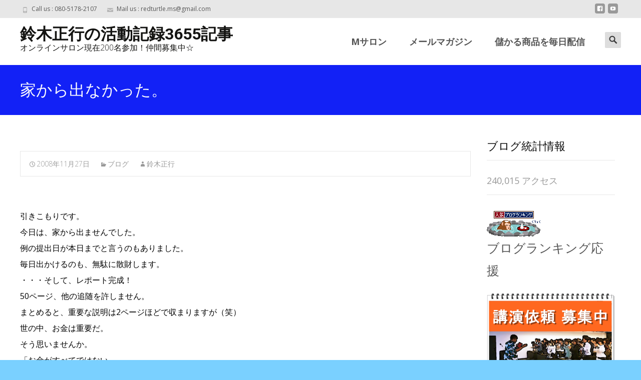

--- FILE ---
content_type: text/html; charset=UTF-8
request_url: https://xn--4pv17gn06a0zi.jp/2008/11/27/%E5%AE%B6%E3%81%8B%E3%82%89%E5%87%BA%E3%81%AA%E3%81%8B%E3%81%A3%E3%81%9F%E3%80%82/
body_size: 17734
content:

<!DOCTYPE html>
<html lang="ja">
<head>
	<meta charset="UTF-8">
	<meta name="viewport" content="width=device-width">
	 
	<link rel="profile" href="http://gmpg.org/xfn/11">
	<link rel="pingback" href="https://xn--4pv17gn06a0zi.jp/xmlrpc.php">
	<title>家から出なかった。 &#8211; 鈴木正行の活動記録3655記事</title>
<link rel='dns-prefetch' href='//secure.gravatar.com' />
<link rel='dns-prefetch' href='//fonts.googleapis.com' />
<link rel='dns-prefetch' href='//s.w.org' />
<link rel='dns-prefetch' href='//v0.wordpress.com' />
<link href='https://fonts.gstatic.com' crossorigin rel='preconnect' />
<link rel="alternate" type="application/rss+xml" title="鈴木正行の活動記録3655記事 &raquo; フィード" href="https://xn--4pv17gn06a0zi.jp/feed/" />
<link rel="alternate" type="application/rss+xml" title="鈴木正行の活動記録3655記事 &raquo; コメントフィード" href="https://xn--4pv17gn06a0zi.jp/comments/feed/" />
<link rel="alternate" type="application/rss+xml" title="鈴木正行の活動記録3655記事 &raquo; 家から出なかった。 のコメントのフィード" href="https://xn--4pv17gn06a0zi.jp/2008/11/27/%e5%ae%b6%e3%81%8b%e3%82%89%e5%87%ba%e3%81%aa%e3%81%8b%e3%81%a3%e3%81%9f%e3%80%82/feed/" />
		<script type="text/javascript">
			window._wpemojiSettings = {"baseUrl":"https:\/\/s.w.org\/images\/core\/emoji\/13.0.1\/72x72\/","ext":".png","svgUrl":"https:\/\/s.w.org\/images\/core\/emoji\/13.0.1\/svg\/","svgExt":".svg","source":{"concatemoji":"https:\/\/xn--4pv17gn06a0zi.jp\/wp-includes\/js\/wp-emoji-release.min.js?ver=5.6.16"}};
			!function(e,a,t){var n,r,o,i=a.createElement("canvas"),p=i.getContext&&i.getContext("2d");function s(e,t){var a=String.fromCharCode;p.clearRect(0,0,i.width,i.height),p.fillText(a.apply(this,e),0,0);e=i.toDataURL();return p.clearRect(0,0,i.width,i.height),p.fillText(a.apply(this,t),0,0),e===i.toDataURL()}function c(e){var t=a.createElement("script");t.src=e,t.defer=t.type="text/javascript",a.getElementsByTagName("head")[0].appendChild(t)}for(o=Array("flag","emoji"),t.supports={everything:!0,everythingExceptFlag:!0},r=0;r<o.length;r++)t.supports[o[r]]=function(e){if(!p||!p.fillText)return!1;switch(p.textBaseline="top",p.font="600 32px Arial",e){case"flag":return s([127987,65039,8205,9895,65039],[127987,65039,8203,9895,65039])?!1:!s([55356,56826,55356,56819],[55356,56826,8203,55356,56819])&&!s([55356,57332,56128,56423,56128,56418,56128,56421,56128,56430,56128,56423,56128,56447],[55356,57332,8203,56128,56423,8203,56128,56418,8203,56128,56421,8203,56128,56430,8203,56128,56423,8203,56128,56447]);case"emoji":return!s([55357,56424,8205,55356,57212],[55357,56424,8203,55356,57212])}return!1}(o[r]),t.supports.everything=t.supports.everything&&t.supports[o[r]],"flag"!==o[r]&&(t.supports.everythingExceptFlag=t.supports.everythingExceptFlag&&t.supports[o[r]]);t.supports.everythingExceptFlag=t.supports.everythingExceptFlag&&!t.supports.flag,t.DOMReady=!1,t.readyCallback=function(){t.DOMReady=!0},t.supports.everything||(n=function(){t.readyCallback()},a.addEventListener?(a.addEventListener("DOMContentLoaded",n,!1),e.addEventListener("load",n,!1)):(e.attachEvent("onload",n),a.attachEvent("onreadystatechange",function(){"complete"===a.readyState&&t.readyCallback()})),(n=t.source||{}).concatemoji?c(n.concatemoji):n.wpemoji&&n.twemoji&&(c(n.twemoji),c(n.wpemoji)))}(window,document,window._wpemojiSettings);
		</script>
		<style type="text/css">
img.wp-smiley,
img.emoji {
	display: inline !important;
	border: none !important;
	box-shadow: none !important;
	height: 1em !important;
	width: 1em !important;
	margin: 0 .07em !important;
	vertical-align: -0.1em !important;
	background: none !important;
	padding: 0 !important;
}
</style>
	<link rel='stylesheet' id='wp-block-library-css'  href='https://xn--4pv17gn06a0zi.jp/wp-includes/css/dist/block-library/style.min.css?ver=5.6.16' type='text/css' media='all' />
<style id='wp-block-library-inline-css' type='text/css'>
.has-text-align-justify{text-align:justify;}
</style>
<link rel='stylesheet' id='wp-block-library-theme-css'  href='https://xn--4pv17gn06a0zi.jp/wp-includes/css/dist/block-library/theme.min.css?ver=5.6.16' type='text/css' media='all' />
<link rel='stylesheet' id='imax-fonts-css'  href='//fonts.googleapis.com/css?family=Open+Sans%3A300%2C400%2C700%2C300italic%2C400italic%2C700italic%7CRoboto%3A300%2C400%2C700&#038;subset=latin%2Clatin-ext' type='text/css' media='all' />
<link rel='stylesheet' id='genericons-css'  href='https://xn--4pv17gn06a0zi.jp/wp-content/plugins/jetpack/_inc/genericons/genericons/genericons.css?ver=3.1' type='text/css' media='all' />
<link rel='stylesheet' id='animate-css'  href='https://xn--4pv17gn06a0zi.jp/wp-content/themes/i-max/css/animate.min.css?ver=2014-01-12' type='text/css' media='all' />
<link rel='stylesheet' id='side-menu-css'  href='https://xn--4pv17gn06a0zi.jp/wp-content/themes/i-max/css/jquery.sidr.dark.css?ver=2014-01-12' type='text/css' media='all' />
<link rel='stylesheet' id='owl-carousel-css'  href='https://xn--4pv17gn06a0zi.jp/wp-content/themes/i-max/css/owl.carousel.css?ver=2014-01-12' type='text/css' media='all' />
<link rel='stylesheet' id='owl-carousel-theme-css'  href='https://xn--4pv17gn06a0zi.jp/wp-content/themes/i-max/css/owl.theme.css?ver=2014-01-12' type='text/css' media='all' />
<link rel='stylesheet' id='owl-carousel-transitions-css'  href='https://xn--4pv17gn06a0zi.jp/wp-content/themes/i-max/css/owl.transitions.css?ver=2014-01-12' type='text/css' media='all' />
<link rel='stylesheet' id='imax-style-css'  href='https://xn--4pv17gn06a0zi.jp/wp-content/themes/i-max/style.css?ver=2018-04-24' type='text/css' media='all' />
<link rel='stylesheet' id='imax-extra-stylesheet-css'  href='https://xn--4pv17gn06a0zi.jp/wp-content/themes/i-max/css/extra-style.css?ver=2014-03-11' type='text/css' media='all' />
<link rel='stylesheet' id='responsive-menu-css'  href='https://xn--4pv17gn06a0zi.jp/wp-content/themes/i-max/inc/responsive-menu/css/wprmenu.css?ver=1.01' type='text/css' media='all' />
<!-- Inline jetpack_facebook_likebox -->
<style id='jetpack_facebook_likebox-inline-css' type='text/css'>
.widget_facebook_likebox {
	overflow: hidden;
}

</style>
<link rel='stylesheet' id='jetpack_css-css'  href='https://xn--4pv17gn06a0zi.jp/wp-content/plugins/jetpack/css/jetpack.css?ver=9.8.3' type='text/css' media='all' />
<script type='text/javascript' src='https://xn--4pv17gn06a0zi.jp/wp-includes/js/jquery/jquery.min.js?ver=3.5.1' id='jquery-core-js'></script>
<script type='text/javascript' src='https://xn--4pv17gn06a0zi.jp/wp-includes/js/jquery/jquery-migrate.min.js?ver=3.3.2' id='jquery-migrate-js'></script>
<link rel="https://api.w.org/" href="https://xn--4pv17gn06a0zi.jp/wp-json/" /><link rel="alternate" type="application/json" href="https://xn--4pv17gn06a0zi.jp/wp-json/wp/v2/posts/15172" /><link rel="EditURI" type="application/rsd+xml" title="RSD" href="https://xn--4pv17gn06a0zi.jp/xmlrpc.php?rsd" />
<link rel="wlwmanifest" type="application/wlwmanifest+xml" href="https://xn--4pv17gn06a0zi.jp/wp-includes/wlwmanifest.xml" /> 
<meta name="generator" content="WordPress 5.6.16" />
<link rel="canonical" href="https://xn--4pv17gn06a0zi.jp/2008/11/27/%e5%ae%b6%e3%81%8b%e3%82%89%e5%87%ba%e3%81%aa%e3%81%8b%e3%81%a3%e3%81%9f%e3%80%82/" />
<link rel='shortlink' href='https://wp.me/p8GaNB-3WI' />
<link rel="alternate" type="application/json+oembed" href="https://xn--4pv17gn06a0zi.jp/wp-json/oembed/1.0/embed?url=https%3A%2F%2Fxn--4pv17gn06a0zi.jp%2F2008%2F11%2F27%2F%25e5%25ae%25b6%25e3%2581%258b%25e3%2582%2589%25e5%2587%25ba%25e3%2581%25aa%25e3%2581%258b%25e3%2581%25a3%25e3%2581%259f%25e3%2580%2582%2F" />
<link rel="alternate" type="text/xml+oembed" href="https://xn--4pv17gn06a0zi.jp/wp-json/oembed/1.0/embed?url=https%3A%2F%2Fxn--4pv17gn06a0zi.jp%2F2008%2F11%2F27%2F%25e5%25ae%25b6%25e3%2581%258b%25e3%2582%2589%25e5%2587%25ba%25e3%2581%25aa%25e3%2581%258b%25e3%2581%25a3%25e3%2581%259f%25e3%2580%2582%2F&#038;format=xml" />

		<!-- GA Google Analytics @ https://m0n.co/ga -->
		<script>
			(function(i,s,o,g,r,a,m){i['GoogleAnalyticsObject']=r;i[r]=i[r]||function(){
			(i[r].q=i[r].q||[]).push(arguments)},i[r].l=1*new Date();a=s.createElement(o),
			m=s.getElementsByTagName(o)[0];a.async=1;a.src=g;m.parentNode.insertBefore(a,m)
			})(window,document,'script','https://www.google-analytics.com/analytics.js','ga');
			ga('create', 'UA-81609320-21', 'auto');
			ga('set', 'forceSSL', true);
			ga('send', 'pageview');
		</script>

	<style type='text/css'>img#wpstats{display:none}</style>
		<style type="text/css">
body {font-family: Open Sans; font-size: 18px; color: #0a0a0a;}h1,h2,h3,h4,h5,h6,.comment-reply-title,.widget .widget-title, .entry-header h1.entry-title {font-family: Roboto, Georgia, serif; font-weight: 500;}.themecolor {color: #1221f6;}.themebgcolor {background-color: #1221f6;}.themebordercolor {border-color: #1221f6;}.tx-slider .owl-pagination .owl-page > span { border-color: #1221f6;  }.tx-slider .owl-pagination .owl-page.active > span { background-color: #1221f6; }.tx-slider .owl-controls .owl-buttons .owl-next, .tx-slider .owl-controls .owl-buttons .owl-prev { background-color: #1221f6; }a,a:visited,.blog-columns .comments-link a:hover, .utilitybar.colored-bg .socialicons ul.social li a:hover .socico  {color: #1221f6;}input:focus,textarea:focus,.site-footer .widget-area .widget .wpcf7 .wpcf7-submit {border: 1px solid #1221f6;}button,input[type="submit"],input[type="button"],input[type="reset"],.tx-service.curved .tx-service-icon span,.tx-service.square .tx-service-icon span {background-color: #1221f6;}.nav-container .sub-menu,.nav-container .children {border-top: 2px solid #1221f6;}.ibanner,.da-dots span.da-dots-current,.tx-cta a.cta-button, .utilitybar.colored-bg {background-color: #1221f6;}#ft-post .entry-thumbnail:hover > .comments-link,.tx-folio-img .folio-links .folio-linkico,.tx-folio-img .folio-links .folio-zoomico {background-color: #1221f6;}.entry-header h1.entry-title a:hover,.entry-header > .entry-meta a:hover {color: #1221f6;}.featured-area div.entry-summary > p > a.moretag:hover {background-color: #1221f6;}.site-content div.entry-thumbnail .stickyonimg,.site-content div.entry-thumbnail .dateonimg,.site-content div.entry-nothumb .stickyonimg,.site-content div.entry-nothumb .dateonimg {background-color: #1221f6;}.entry-meta a,.entry-content a,.comment-content a,.entry-content a:visited {color: #1221f6;}.format-status .entry-content .page-links a,.format-gallery .entry-content .page-links a,.format-chat .entry-content .page-links a,.format-quote .entry-content .page-links a,.page-links a {background: #1221f6;border: 1px solid #1221f6;color: #ffffff;}.format-gallery .entry-content .page-links a:hover,.format-audio .entry-content .page-links a:hover,.format-status .entry-content .page-links a:hover,.format-video .entry-content .page-links a:hover,.format-chat .entry-content .page-links a:hover,.format-quote .entry-content .page-links a:hover,.page-links a:hover {color: #1221f6;}.iheader.front, .vslider_button {background-color: #1221f6;}.navigation a,.tx-post-row .tx-folio-title a:hover,.tx-blog .tx-blog-item h3.tx-post-title a:hover {color: #1221f6;}.paging-navigation div.navigation > ul > li a:hover,.paging-navigation div.navigation > ul > li.active > a {color: #1221f6;	border-color: #1221f6;}.comment-author .fn,.comment-author .url,.comment-reply-link,.comment-reply-login,.comment-body .reply a,.widget a:hover {color: #1221f6;}.widget_calendar a:hover {background-color: #1221f6;	color: #ffffff;	}.widget_calendar td#next a:hover,.widget_calendar td#prev a:hover {background-color: #1221f6;color: #ffffff;}.site-footer div.widget-area .widget a:hover {color: #1221f6;}.site-main div.widget-area .widget_calendar a:hover,.site-footer div.widget-area .widget_calendar a:hover {background-color: #1221f6;color: #ffffff;}.widget a:visited { color: #373737;}.widget a:hover,.entry-header h1.entry-title a:hover,.error404 .page-title:before,.tx-service-icon span i,.tx-post-comm:after {color: #1221f6;}.da-dots > span > span,.site-footer .widget-area .widget .wpcf7 .wpcf7-submit, .nx-preloader .nx-ispload {background-color: #1221f6;}.iheader,.format-status,.tx-service:hover .tx-service-icon span,.ibanner .da-slider .owl-item .da-link:hover {background-color: #1221f6;}.tx-cta {border-left: 6px solid #1221f6;}.paging-navigation #posts-nav > span:hover, .paging-navigation #posts-nav > a:hover, .paging-navigation #posts-nav > span.current, .paging-navigation #posts-nav > a.current, .paging-navigation div.navigation > ul > li a:hover, .paging-navigation div.navigation > ul > li > span.current, .paging-navigation div.navigation > ul > li.active > a {border: 1px solid #1221f6;color: #1221f6;}.entry-title a { color: #141412;}.tx-service-icon span { border: 2px solid #1221f6;}.utilitybar.colored-bg { border-bottom-color: #1221f6;}.nav-container .current_page_item > a,.nav-container .current_page_ancestor > a,.nav-container .current-menu-item > a,.nav-container .current-menu-ancestor > a,.nav-container li a:hover,.nav-container li:hover > a,.nav-container li a:hover,ul.nav-container ul a:hover,.nav-container ul ul a:hover {background-color: #1221f6; }.tx-service.curved .tx-service-icon span,.tx-service.square .tx-service-icon span {border: 6px solid #e7e7e7; width: 100px; height: 100px;}.tx-service.curved .tx-service-icon span i,.tx-service.square .tx-service-icon span i {color: #FFFFFF;}.tx-service.curved:hover .tx-service-icon span,.tx-service.square:hover .tx-service-icon span {background-color: #e7e7e7;}.tx-service.curved:hover .tx-service-icon span i,.tx-service.square:hover .tx-service-icon span i,.folio-style-gallery.tx-post-row .tx-portfolio-item .tx-folio-title a:hover {color: #1221f6;}.site .tx-slider .tx-slide-button a,.ibanner .da-slider .owl-item.active .da-link  { background-color: #1221f6; color: #FFF; }.site .tx-slider .tx-slide-button a:hover  { background-color: #373737; color: #FFF; }.ibanner .da-slider .owl-controls .owl-page span { border-color:#1221f6; }.ibanner .da-slider .owl-controls .owl-page.active span, .ibanner .da-slider .owl-controls.clickable .owl-page:hover span {  background-color: #1221f6; }.vslider_button, .vslider_button:visited, .ibanner.nxs-max18 .owl-item .nx-slider .da-img:before { background-color:#1221f6;}.ibanner .sldprev, .ibanner .da-slider .owl-prev, .ibanner .sldnext, .ibanner .da-slider .owl-next { 	background-color: #1221f6; }.colored-drop .nav-container ul ul a, .colored-drop ul.nav-container ul a, .colored-drop ul.nav-container ul, .colored-drop .nav-container ul ul {background-color: #1221f6;}.header-iconwrap .header-icons.woocart > a .cart-counts, .woocommerce ul.products li.product .button {background-color:#1221f6;}.header-icons.woocart .cartdrop.widget_shopping_cart.nx-animate { border-top-color:#1221f6;}.woocommerce ul.products li.product .onsale, .woocommerce span.onsale { background-color: #1221f6; color: #FFF; }.nx-nav-boxedicons .site-header .header-icons > a > span.genericon:before, ul.nav-menu > li.tx-heighlight:before, .woocommerce .nxowoo-box:hover a.button.add_to_cart_button {background-color: #1221f6}</style>
		<style id="wprmenu_css" type="text/css" >
			/* apply appearance settings */
			.menu-toggle {
				display: none!important;
			}
			@media (max-width: 1069px) {
				.menu-toggle,
				#navbar  {
					display: none!important;
				}				
			}
			#wprmenu_bar {
				background: #2e2e2e;
			}
			#wprmenu_bar .menu_title, #wprmenu_bar .wprmenu_icon_menu {
				color: #F2F2F2;
			}
			#wprmenu_menu {
				background: #2E2E2E!important;
			}
			#wprmenu_menu.wprmenu_levels ul li {
				border-bottom:1px solid #131212;
				border-top:1px solid #0D0D0D;
			}
			#wprmenu_menu ul li a {
				color: #CFCFCF;
			}
			#wprmenu_menu ul li a:hover {
				color: #606060;
			}
			#wprmenu_menu.wprmenu_levels a.wprmenu_parent_item {
				border-left:1px solid #0D0D0D;
			}
			#wprmenu_menu .wprmenu_icon_par {
				color: #CFCFCF;
			}
			#wprmenu_menu .wprmenu_icon_par:hover {
				color: #606060;
			}
			#wprmenu_menu.wprmenu_levels ul li ul {
				border-top:1px solid #131212;
			}
			#wprmenu_bar .wprmenu_icon span {
				background: #FFFFFF;
			}
			
			#wprmenu_menu.left {
				width:80%;
				left: -80%;
			    right: auto;
			}
			#wprmenu_menu.right {
				width:80%;
			    right: -80%;
			    left: auto;
			}


			
						/* show the bar and hide othere navigation elements */
			@media only screen and (max-width: 1069px) {
				html { padding-top: 42px!important; }
				#wprmenu_bar { display: block!important; }
				div#wpadminbar { position: fixed; }
							}
		</style>
		<style type="text/css" id="custom-background-css">
body.custom-background { background-color: #7ad0ff; background-image: url("https://xn--4pv17gn06a0zi.jp/wp-content/themes/i-max/images/default-bg.png"); background-position: center center; background-size: auto; background-repeat: repeat; background-attachment: scroll; }
</style>
	
<!-- Jetpack Open Graph Tags -->
<meta property="og:type" content="article" />
<meta property="og:title" content="家から出なかった。" />
<meta property="og:url" content="https://xn--4pv17gn06a0zi.jp/2008/11/27/%e5%ae%b6%e3%81%8b%e3%82%89%e5%87%ba%e3%81%aa%e3%81%8b%e3%81%a3%e3%81%9f%e3%80%82/" />
<meta property="og:description" content="引きこもりです。 今日は、家から出ませんでした。 例の提出日が本日までと言うのもありました。 毎日出かけるのも&hellip;" />
<meta property="article:published_time" content="2008-11-27T11:18:28+00:00" />
<meta property="article:modified_time" content="2008-11-27T11:18:28+00:00" />
<meta property="og:site_name" content="鈴木正行の活動記録3655記事" />
<meta property="og:image" content="https://xn--4pv17gn06a0zi.jp/wp-content/uploads/cropped-IMG_6310.jpeg" />
<meta property="og:image:width" content="512" />
<meta property="og:image:height" content="512" />
<meta property="og:locale" content="ja_JP" />
<meta name="twitter:text:title" content="家から出なかった。" />
<meta name="twitter:image" content="https://xn--4pv17gn06a0zi.jp/wp-content/uploads/cropped-IMG_6310-270x270.jpeg" />
<meta name="twitter:card" content="summary" />

<!-- End Jetpack Open Graph Tags -->
<link rel="icon" href="https://xn--4pv17gn06a0zi.jp/wp-content/uploads/cropped-IMG_6310-32x32.jpeg" sizes="32x32" />
<link rel="icon" href="https://xn--4pv17gn06a0zi.jp/wp-content/uploads/cropped-IMG_6310-192x192.jpeg" sizes="192x192" />
<link rel="apple-touch-icon" href="https://xn--4pv17gn06a0zi.jp/wp-content/uploads/cropped-IMG_6310-180x180.jpeg" />
<meta name="msapplication-TileImage" content="https://xn--4pv17gn06a0zi.jp/wp-content/uploads/cropped-IMG_6310-270x270.jpeg" />
			<style type="text/css" id="wp-custom-css">
				.tx-colorbox{
	display:none;
}			</style>
		<style id="kirki-inline-styles">.nav-container li a{font-size:18px;font-weight:800;}.footer-bg, .site-footer .sidebar-container{background-color:#0a0a0a;}.site-footer .widget-area .widget .widget-title{color:#000000;}.site-footer .widget-area .widget, .site-footer .widget-area .widget li{color:#000000;}.site-footer .widget-area .widget a{color:#000000;}.site-footer{background-color:#272727;}.site-footer .site-info, .site-footer .site-info a{color:#000000;}/* cyrillic-ext */
@font-face {
  font-family: 'Open Sans';
  font-style: normal;
  font-weight: 400;
  font-stretch: normal;
  font-display: swap;
  src: url(https://xn--4pv17gn06a0zi.jp/wp-content/fonts/open-sans/font) format('woff');
  unicode-range: U+0460-052F, U+1C80-1C8A, U+20B4, U+2DE0-2DFF, U+A640-A69F, U+FE2E-FE2F;
}
/* cyrillic */
@font-face {
  font-family: 'Open Sans';
  font-style: normal;
  font-weight: 400;
  font-stretch: normal;
  font-display: swap;
  src: url(https://xn--4pv17gn06a0zi.jp/wp-content/fonts/open-sans/font) format('woff');
  unicode-range: U+0301, U+0400-045F, U+0490-0491, U+04B0-04B1, U+2116;
}
/* greek-ext */
@font-face {
  font-family: 'Open Sans';
  font-style: normal;
  font-weight: 400;
  font-stretch: normal;
  font-display: swap;
  src: url(https://xn--4pv17gn06a0zi.jp/wp-content/fonts/open-sans/font) format('woff');
  unicode-range: U+1F00-1FFF;
}
/* greek */
@font-face {
  font-family: 'Open Sans';
  font-style: normal;
  font-weight: 400;
  font-stretch: normal;
  font-display: swap;
  src: url(https://xn--4pv17gn06a0zi.jp/wp-content/fonts/open-sans/font) format('woff');
  unicode-range: U+0370-0377, U+037A-037F, U+0384-038A, U+038C, U+038E-03A1, U+03A3-03FF;
}
/* hebrew */
@font-face {
  font-family: 'Open Sans';
  font-style: normal;
  font-weight: 400;
  font-stretch: normal;
  font-display: swap;
  src: url(https://xn--4pv17gn06a0zi.jp/wp-content/fonts/open-sans/font) format('woff');
  unicode-range: U+0307-0308, U+0590-05FF, U+200C-2010, U+20AA, U+25CC, U+FB1D-FB4F;
}
/* math */
@font-face {
  font-family: 'Open Sans';
  font-style: normal;
  font-weight: 400;
  font-stretch: normal;
  font-display: swap;
  src: url(https://xn--4pv17gn06a0zi.jp/wp-content/fonts/open-sans/font) format('woff');
  unicode-range: U+0302-0303, U+0305, U+0307-0308, U+0310, U+0312, U+0315, U+031A, U+0326-0327, U+032C, U+032F-0330, U+0332-0333, U+0338, U+033A, U+0346, U+034D, U+0391-03A1, U+03A3-03A9, U+03B1-03C9, U+03D1, U+03D5-03D6, U+03F0-03F1, U+03F4-03F5, U+2016-2017, U+2034-2038, U+203C, U+2040, U+2043, U+2047, U+2050, U+2057, U+205F, U+2070-2071, U+2074-208E, U+2090-209C, U+20D0-20DC, U+20E1, U+20E5-20EF, U+2100-2112, U+2114-2115, U+2117-2121, U+2123-214F, U+2190, U+2192, U+2194-21AE, U+21B0-21E5, U+21F1-21F2, U+21F4-2211, U+2213-2214, U+2216-22FF, U+2308-230B, U+2310, U+2319, U+231C-2321, U+2336-237A, U+237C, U+2395, U+239B-23B7, U+23D0, U+23DC-23E1, U+2474-2475, U+25AF, U+25B3, U+25B7, U+25BD, U+25C1, U+25CA, U+25CC, U+25FB, U+266D-266F, U+27C0-27FF, U+2900-2AFF, U+2B0E-2B11, U+2B30-2B4C, U+2BFE, U+3030, U+FF5B, U+FF5D, U+1D400-1D7FF, U+1EE00-1EEFF;
}
/* symbols */
@font-face {
  font-family: 'Open Sans';
  font-style: normal;
  font-weight: 400;
  font-stretch: normal;
  font-display: swap;
  src: url(https://xn--4pv17gn06a0zi.jp/wp-content/fonts/open-sans/font) format('woff');
  unicode-range: U+0001-000C, U+000E-001F, U+007F-009F, U+20DD-20E0, U+20E2-20E4, U+2150-218F, U+2190, U+2192, U+2194-2199, U+21AF, U+21E6-21F0, U+21F3, U+2218-2219, U+2299, U+22C4-22C6, U+2300-243F, U+2440-244A, U+2460-24FF, U+25A0-27BF, U+2800-28FF, U+2921-2922, U+2981, U+29BF, U+29EB, U+2B00-2BFF, U+4DC0-4DFF, U+FFF9-FFFB, U+10140-1018E, U+10190-1019C, U+101A0, U+101D0-101FD, U+102E0-102FB, U+10E60-10E7E, U+1D2C0-1D2D3, U+1D2E0-1D37F, U+1F000-1F0FF, U+1F100-1F1AD, U+1F1E6-1F1FF, U+1F30D-1F30F, U+1F315, U+1F31C, U+1F31E, U+1F320-1F32C, U+1F336, U+1F378, U+1F37D, U+1F382, U+1F393-1F39F, U+1F3A7-1F3A8, U+1F3AC-1F3AF, U+1F3C2, U+1F3C4-1F3C6, U+1F3CA-1F3CE, U+1F3D4-1F3E0, U+1F3ED, U+1F3F1-1F3F3, U+1F3F5-1F3F7, U+1F408, U+1F415, U+1F41F, U+1F426, U+1F43F, U+1F441-1F442, U+1F444, U+1F446-1F449, U+1F44C-1F44E, U+1F453, U+1F46A, U+1F47D, U+1F4A3, U+1F4B0, U+1F4B3, U+1F4B9, U+1F4BB, U+1F4BF, U+1F4C8-1F4CB, U+1F4D6, U+1F4DA, U+1F4DF, U+1F4E3-1F4E6, U+1F4EA-1F4ED, U+1F4F7, U+1F4F9-1F4FB, U+1F4FD-1F4FE, U+1F503, U+1F507-1F50B, U+1F50D, U+1F512-1F513, U+1F53E-1F54A, U+1F54F-1F5FA, U+1F610, U+1F650-1F67F, U+1F687, U+1F68D, U+1F691, U+1F694, U+1F698, U+1F6AD, U+1F6B2, U+1F6B9-1F6BA, U+1F6BC, U+1F6C6-1F6CF, U+1F6D3-1F6D7, U+1F6E0-1F6EA, U+1F6F0-1F6F3, U+1F6F7-1F6FC, U+1F700-1F7FF, U+1F800-1F80B, U+1F810-1F847, U+1F850-1F859, U+1F860-1F887, U+1F890-1F8AD, U+1F8B0-1F8BB, U+1F8C0-1F8C1, U+1F900-1F90B, U+1F93B, U+1F946, U+1F984, U+1F996, U+1F9E9, U+1FA00-1FA6F, U+1FA70-1FA7C, U+1FA80-1FA89, U+1FA8F-1FAC6, U+1FACE-1FADC, U+1FADF-1FAE9, U+1FAF0-1FAF8, U+1FB00-1FBFF;
}
/* vietnamese */
@font-face {
  font-family: 'Open Sans';
  font-style: normal;
  font-weight: 400;
  font-stretch: normal;
  font-display: swap;
  src: url(https://xn--4pv17gn06a0zi.jp/wp-content/fonts/open-sans/font) format('woff');
  unicode-range: U+0102-0103, U+0110-0111, U+0128-0129, U+0168-0169, U+01A0-01A1, U+01AF-01B0, U+0300-0301, U+0303-0304, U+0308-0309, U+0323, U+0329, U+1EA0-1EF9, U+20AB;
}
/* latin-ext */
@font-face {
  font-family: 'Open Sans';
  font-style: normal;
  font-weight: 400;
  font-stretch: normal;
  font-display: swap;
  src: url(https://xn--4pv17gn06a0zi.jp/wp-content/fonts/open-sans/font) format('woff');
  unicode-range: U+0100-02BA, U+02BD-02C5, U+02C7-02CC, U+02CE-02D7, U+02DD-02FF, U+0304, U+0308, U+0329, U+1D00-1DBF, U+1E00-1E9F, U+1EF2-1EFF, U+2020, U+20A0-20AB, U+20AD-20C0, U+2113, U+2C60-2C7F, U+A720-A7FF;
}
/* latin */
@font-face {
  font-family: 'Open Sans';
  font-style: normal;
  font-weight: 400;
  font-stretch: normal;
  font-display: swap;
  src: url(https://xn--4pv17gn06a0zi.jp/wp-content/fonts/open-sans/font) format('woff');
  unicode-range: U+0000-00FF, U+0131, U+0152-0153, U+02BB-02BC, U+02C6, U+02DA, U+02DC, U+0304, U+0308, U+0329, U+2000-206F, U+20AC, U+2122, U+2191, U+2193, U+2212, U+2215, U+FEFF, U+FFFD;
}/* cyrillic-ext */
@font-face {
  font-family: 'Roboto';
  font-style: normal;
  font-weight: 400;
  font-stretch: normal;
  font-display: swap;
  src: url(https://xn--4pv17gn06a0zi.jp/wp-content/fonts/roboto/font) format('woff');
  unicode-range: U+0460-052F, U+1C80-1C8A, U+20B4, U+2DE0-2DFF, U+A640-A69F, U+FE2E-FE2F;
}
/* cyrillic */
@font-face {
  font-family: 'Roboto';
  font-style: normal;
  font-weight: 400;
  font-stretch: normal;
  font-display: swap;
  src: url(https://xn--4pv17gn06a0zi.jp/wp-content/fonts/roboto/font) format('woff');
  unicode-range: U+0301, U+0400-045F, U+0490-0491, U+04B0-04B1, U+2116;
}
/* greek-ext */
@font-face {
  font-family: 'Roboto';
  font-style: normal;
  font-weight: 400;
  font-stretch: normal;
  font-display: swap;
  src: url(https://xn--4pv17gn06a0zi.jp/wp-content/fonts/roboto/font) format('woff');
  unicode-range: U+1F00-1FFF;
}
/* greek */
@font-face {
  font-family: 'Roboto';
  font-style: normal;
  font-weight: 400;
  font-stretch: normal;
  font-display: swap;
  src: url(https://xn--4pv17gn06a0zi.jp/wp-content/fonts/roboto/font) format('woff');
  unicode-range: U+0370-0377, U+037A-037F, U+0384-038A, U+038C, U+038E-03A1, U+03A3-03FF;
}
/* math */
@font-face {
  font-family: 'Roboto';
  font-style: normal;
  font-weight: 400;
  font-stretch: normal;
  font-display: swap;
  src: url(https://xn--4pv17gn06a0zi.jp/wp-content/fonts/roboto/font) format('woff');
  unicode-range: U+0302-0303, U+0305, U+0307-0308, U+0310, U+0312, U+0315, U+031A, U+0326-0327, U+032C, U+032F-0330, U+0332-0333, U+0338, U+033A, U+0346, U+034D, U+0391-03A1, U+03A3-03A9, U+03B1-03C9, U+03D1, U+03D5-03D6, U+03F0-03F1, U+03F4-03F5, U+2016-2017, U+2034-2038, U+203C, U+2040, U+2043, U+2047, U+2050, U+2057, U+205F, U+2070-2071, U+2074-208E, U+2090-209C, U+20D0-20DC, U+20E1, U+20E5-20EF, U+2100-2112, U+2114-2115, U+2117-2121, U+2123-214F, U+2190, U+2192, U+2194-21AE, U+21B0-21E5, U+21F1-21F2, U+21F4-2211, U+2213-2214, U+2216-22FF, U+2308-230B, U+2310, U+2319, U+231C-2321, U+2336-237A, U+237C, U+2395, U+239B-23B7, U+23D0, U+23DC-23E1, U+2474-2475, U+25AF, U+25B3, U+25B7, U+25BD, U+25C1, U+25CA, U+25CC, U+25FB, U+266D-266F, U+27C0-27FF, U+2900-2AFF, U+2B0E-2B11, U+2B30-2B4C, U+2BFE, U+3030, U+FF5B, U+FF5D, U+1D400-1D7FF, U+1EE00-1EEFF;
}
/* symbols */
@font-face {
  font-family: 'Roboto';
  font-style: normal;
  font-weight: 400;
  font-stretch: normal;
  font-display: swap;
  src: url(https://xn--4pv17gn06a0zi.jp/wp-content/fonts/roboto/font) format('woff');
  unicode-range: U+0001-000C, U+000E-001F, U+007F-009F, U+20DD-20E0, U+20E2-20E4, U+2150-218F, U+2190, U+2192, U+2194-2199, U+21AF, U+21E6-21F0, U+21F3, U+2218-2219, U+2299, U+22C4-22C6, U+2300-243F, U+2440-244A, U+2460-24FF, U+25A0-27BF, U+2800-28FF, U+2921-2922, U+2981, U+29BF, U+29EB, U+2B00-2BFF, U+4DC0-4DFF, U+FFF9-FFFB, U+10140-1018E, U+10190-1019C, U+101A0, U+101D0-101FD, U+102E0-102FB, U+10E60-10E7E, U+1D2C0-1D2D3, U+1D2E0-1D37F, U+1F000-1F0FF, U+1F100-1F1AD, U+1F1E6-1F1FF, U+1F30D-1F30F, U+1F315, U+1F31C, U+1F31E, U+1F320-1F32C, U+1F336, U+1F378, U+1F37D, U+1F382, U+1F393-1F39F, U+1F3A7-1F3A8, U+1F3AC-1F3AF, U+1F3C2, U+1F3C4-1F3C6, U+1F3CA-1F3CE, U+1F3D4-1F3E0, U+1F3ED, U+1F3F1-1F3F3, U+1F3F5-1F3F7, U+1F408, U+1F415, U+1F41F, U+1F426, U+1F43F, U+1F441-1F442, U+1F444, U+1F446-1F449, U+1F44C-1F44E, U+1F453, U+1F46A, U+1F47D, U+1F4A3, U+1F4B0, U+1F4B3, U+1F4B9, U+1F4BB, U+1F4BF, U+1F4C8-1F4CB, U+1F4D6, U+1F4DA, U+1F4DF, U+1F4E3-1F4E6, U+1F4EA-1F4ED, U+1F4F7, U+1F4F9-1F4FB, U+1F4FD-1F4FE, U+1F503, U+1F507-1F50B, U+1F50D, U+1F512-1F513, U+1F53E-1F54A, U+1F54F-1F5FA, U+1F610, U+1F650-1F67F, U+1F687, U+1F68D, U+1F691, U+1F694, U+1F698, U+1F6AD, U+1F6B2, U+1F6B9-1F6BA, U+1F6BC, U+1F6C6-1F6CF, U+1F6D3-1F6D7, U+1F6E0-1F6EA, U+1F6F0-1F6F3, U+1F6F7-1F6FC, U+1F700-1F7FF, U+1F800-1F80B, U+1F810-1F847, U+1F850-1F859, U+1F860-1F887, U+1F890-1F8AD, U+1F8B0-1F8BB, U+1F8C0-1F8C1, U+1F900-1F90B, U+1F93B, U+1F946, U+1F984, U+1F996, U+1F9E9, U+1FA00-1FA6F, U+1FA70-1FA7C, U+1FA80-1FA89, U+1FA8F-1FAC6, U+1FACE-1FADC, U+1FADF-1FAE9, U+1FAF0-1FAF8, U+1FB00-1FBFF;
}
/* vietnamese */
@font-face {
  font-family: 'Roboto';
  font-style: normal;
  font-weight: 400;
  font-stretch: normal;
  font-display: swap;
  src: url(https://xn--4pv17gn06a0zi.jp/wp-content/fonts/roboto/font) format('woff');
  unicode-range: U+0102-0103, U+0110-0111, U+0128-0129, U+0168-0169, U+01A0-01A1, U+01AF-01B0, U+0300-0301, U+0303-0304, U+0308-0309, U+0323, U+0329, U+1EA0-1EF9, U+20AB;
}
/* latin-ext */
@font-face {
  font-family: 'Roboto';
  font-style: normal;
  font-weight: 400;
  font-stretch: normal;
  font-display: swap;
  src: url(https://xn--4pv17gn06a0zi.jp/wp-content/fonts/roboto/font) format('woff');
  unicode-range: U+0100-02BA, U+02BD-02C5, U+02C7-02CC, U+02CE-02D7, U+02DD-02FF, U+0304, U+0308, U+0329, U+1D00-1DBF, U+1E00-1E9F, U+1EF2-1EFF, U+2020, U+20A0-20AB, U+20AD-20C0, U+2113, U+2C60-2C7F, U+A720-A7FF;
}
/* latin */
@font-face {
  font-family: 'Roboto';
  font-style: normal;
  font-weight: 400;
  font-stretch: normal;
  font-display: swap;
  src: url(https://xn--4pv17gn06a0zi.jp/wp-content/fonts/roboto/font) format('woff');
  unicode-range: U+0000-00FF, U+0131, U+0152-0153, U+02BB-02BC, U+02C6, U+02DA, U+02DC, U+0304, U+0308, U+0329, U+2000-206F, U+20AC, U+2122, U+2191, U+2193, U+2212, U+2215, U+FEFF, U+FFFD;
}</style></head>
<body class="post-template-default single single-post postid-15172 single-format-standard custom-background wp-embed-responsive nx-wide onecol-blog sidebar nx-preloader nx-show-search nx-nav-boxedicons nx-nav-uppercase" style="  ">
			<div class="nx-ispload">
        <div class="nx-ispload-wrap">
            <div class="nx-folding-cube">
                <div class="nx-cube1 nx-cube"></div>
                <div class="nx-cube2 nx-cube"></div>
                <div class="nx-cube4 nx-cube"></div>
                <div class="nx-cube3 nx-cube"></div>
            </div>
        </div>    
    </div>
     
	<div id="page" class="hfeed site">
    	
            	<div id="utilitybar" class="utilitybar ">
        	<div class="ubarinnerwrap">
                <div class="socialicons">
                    <ul class="social"><li><a href="https://www.facebook.com/masayuki.suzuki.58760" title="facebook" target="_blank"><i class="genericon socico genericon-facebook"></i></a></li><li><a href="https://www.youtube.com/channel/UCiEtgwgpf7Biofk70pHelAQ" title="youtube" target="_blank"><i class="genericon socico genericon-youtube"></i></a></li></ul>                </div>
                                <div class="topphone tx-topphone">
                    <i class="topbarico genericon genericon-phone"></i>
                    Call us :  080-5178-2107                </div>
                                
                                <div class="topphone tx-topmail">
                    <i class="topbarico genericon genericon-mail"></i>
                    Mail us :  redturtle.ms@gmail.com                </div>
                                
            </div> 
        </div>
                
                <div class="headerwrap">
            <header id="masthead" class="site-header" role="banner">
         		<div class="headerinnerwrap">
					                        <span id="site-titlendesc">
                            <a class="home-link" href="https://xn--4pv17gn06a0zi.jp/" title="鈴木正行の活動記録3655記事" rel="home">
                                <h1 class="site-title">鈴木正行の活動記録3655記事</h1>
                                <h2 class="site-description">オンラインサロン現在200名参加！仲間募集中☆</h2>   
                            </a>
                        </span>
                    	
        
                    <div id="navbar" class="navbar colored-drop">
                        <nav id="site-navigation" class="navigation main-navigation" role="navigation">
                            <h3 class="menu-toggle">Menu</h3>
                            <a class="screen-reader-text skip-link" href="#content" title="Skip to content">Skip to content</a>
                            <div class="nav-container"><ul id="menu-%e3%82%b0%e3%83%ad%e3%83%bc%e3%83%90%e3%83%ab%e3%83%8a%e3%83%93" class="nav-menu"><li id="menu-item-25129" class="menu-item menu-item-type-custom menu-item-object-custom menu-item-25129"><a target="_blank" rel="noopener" href="https://salon.suzukimasayuki.online/qin6">Mサロン</a></li>
<li id="menu-item-21915" class="menu-item menu-item-type-custom menu-item-object-custom menu-item-21915"><a target="_blank" rel="noopener" href="https://my81p.com/p/r/xL3Dgbgc">メールマガジン</a></li>
<li id="menu-item-33287" class="menu-item menu-item-type-custom menu-item-object-custom menu-item-33287"><a target="_blank" rel="noopener" href="http://moulisclub.com/lp">儲かる商品を毎日配信</a></li>
</ul></div>							
                        </nav><!-- #site-navigation -->
                        
                                                                      
                        
                       	                        <div class="topsearch">
                            <form role="search" method="get" class="search-form" action="https://xn--4pv17gn06a0zi.jp/">
	<label>
		<span class="screen-reader-text">Search for:</span>
		<input type="search" class="search-field" placeholder="Search..." value="" name="s" title="Search for:" />
	</label>
    	
    <input type="submit" class="search-submit" value="Search" />
</form>                        </div>
                        	
                    </div><!-- #navbar -->
                    <div class="clear"></div>
                </div>
            </header><!-- #masthead -->
        </div>
                
        <!-- #Banner -->
        			
			<div class="iheader nx-titlebar" style="">
				<div class="titlebar">
					
					<h1 class="entry-title">家から出なかった。</h1>               
					
				</div>
			</div>
			
					<div id="main" class="site-main">


	<div id="primary" class="content-area">
		<div id="content" class="site-content" role="main">

						
            <article id="post-15172" class="post-15172 post type-post status-publish format-standard hentry category-2">
            
                <div class="meta-img">
                                </div>
                
                <div class="post-mainpart">    
                    <header class="entry-header">
                        <div class="entry-meta">
                            <span class="date"><a href="https://xn--4pv17gn06a0zi.jp/2008/11/27/%e5%ae%b6%e3%81%8b%e3%82%89%e5%87%ba%e3%81%aa%e3%81%8b%e3%81%a3%e3%81%9f%e3%80%82/" title="Permalink to 家から出なかった。" rel="bookmark"><time class="entry-date" datetime="2008-11-27T20:18:28+09:00">2008年11月27日</time></a></span><span class="categories-links"><a href="https://xn--4pv17gn06a0zi.jp/category/%e3%83%96%e3%83%ad%e3%82%b0/" rel="category tag">ブログ</a></span><span class="author vcard"><a class="url fn n" href="https://xn--4pv17gn06a0zi.jp/author/hyperturtle/" title="View all posts by 鈴木正行" rel="author">鈴木正行</a></span>                                                    </div><!-- .entry-meta -->
                    </header><!-- .entry-header -->
                
                    <div class="entry-content">
                        <p><font color="#0000ff"></font><br />
<font size="3" color="#000000">引きこもりです。<br />
今日は、家から出ませんでした。<br />
例の提出日が本日までと言うのもありました。<br />
毎日出かけるのも、無駄に散財します。<br />
・・・そして、レポート完成！<br />
50ページ、他の追随を許しません。<br />
まとめると、重要な説明は2ページほどで収まりますが（笑）<br />
世の中、お金は重要だ。<br />
そう思いませんか。<br />
「お金がすべてではない。<br />
とは、お金に本当に困ったことがない人がいう言葉。」<br />
と、かの有名な方が語った。<br />
借金苦で自殺する人。<br />
汚れた水を飲む外国の子供たち。<br />
日本人がお金を募金して、外国に「学校を立てる」等は<br />
もう有名な話だ。<br />
年金が支給されず、されても4～5万でとても<br />
それだけでは生きていけない老人。<br />
お金は最低限、なくてはならない。<br />
お金は絶対必要なのである。<br />
「お金がすべてではない。<br />
だがお金は絶対に必要だ。」<br />
幸せになるための最低条件なのである。<br />
そこで、お金について学びたいわけだが<br />
このブログを読まれている方はどう考えて<br />
いますか？<br />
まだ「お金は汗水たらして働くもの」と考えていますか？<br />
それもまたやりがいがあってよいですが<br />
「頭としくみを使って要領よく稼ぐ」<br />
方法もあります。<br />
仕事をしているから無理だ？<br />
そうですか？<br />
仕事をしている方でも、オフの時間に<br />
調べようと思えば調べられます。<br />
あいつぐ黒字倒産、大企業の倒産・・・<br />
あなたの会社は大丈夫ですか？<br />
誰かに雇ってもらわなければ、稼げませんか？<br />
個人で稼ぐ方法は、あります。<br />
その「方法」さえ知れば・・・。<br />
ただ、世の中で教育を受けてきた人は<br />
「お金は汗水たらして稼ぐもの」<br />
と教わり育って<br />
「お金を稼ぐの方法は何通りもある。<br />
汗水たらして働く方法もその中の一つ」<br />
と言うことに気付かない。<br />
世の中には、最初に3万だけ投資するだけで、<br />
毎週1～4万振り込まれる、しかも1年間。<br />
と言う稼ぎ方もある。<br />
だが、詐欺だ！そんなうまい方法などあるわけがない！！<br />
と、大概の人は思ってしまうのではなかろうか。<br />
実際、初期投資3万で・・・は本当の話だ。<br />
「知らない」ってだけで、損をしていることに<br />
気付いた法がいい。<br />
知らないより、知っていた方がいい。<br />
その上で、また元の生活に戻ればいいし。<br />
楽して稼ぎたいなら楽して稼げばいい。<br />
今日はず～っと家にいたので、<br />
所感で失礼します。<br />
昨日は新ASPを見つけた。<br />
↓↓↓<br />
</font></p>
<table border="0" cellspacing="0" cellpadding="0" width="41" style="width: 31pt; border-collapse: collapse">
<tbody>
<tr height="21" style="height: 15.75pt">
<td class="xl66" width="41" height="21" style="width: 31pt; height: 15.75pt; background-color: yellow; border: #f0f0f0"><a href="http://snipurl.com/6ub9x"><font face="ＭＳ Ｐゴシック" size="3" color="#0000ff">http://snipurl.com/6ub9x</font></a></td>
</tr>
</tbody>
</table>
<p><font size="3" color="#000000">ここについて多くは語りませんが、自分はもう登録した！！<br />
&#63837;</font></p>
                                            </div><!-- .entry-content -->

                	                </div>
            </article><!-- #post -->    
    

					<nav class="navigation post-navigation" role="navigation">
		<h1 class="screen-reader-text">Post navigation</h1>
		<div class="nav-links">

			<a href="https://xn--4pv17gn06a0zi.jp/2008/11/26/%e3%83%89%e3%83%b3%e3%83%89%e3%83%b3%e3%83%89%e3%83%b3%ef%bc%81%ef%bc%81/" rel="prev"><span class="meta-nav">&larr;</span> ドンドンドン！！</a>			<a href="https://xn--4pv17gn06a0zi.jp/2008/11/28/%e3%83%a9%e3%82%b9%e3%83%88%e3%83%af%e3%83%bc%e3%82%af/" rel="next">ラストワーク <span class="meta-nav">&rarr;</span></a>
		</div><!-- .nav-links -->
	</nav><!-- .navigation -->
					
<div id="comments" class="comments-area">

	
		<div id="respond" class="comment-respond">
		<h3 id="reply-title" class="comment-reply-title">コメントを残す <small><a rel="nofollow" id="cancel-comment-reply-link" href="/2008/11/27/%E5%AE%B6%E3%81%8B%E3%82%89%E5%87%BA%E3%81%AA%E3%81%8B%E3%81%A3%E3%81%9F%E3%80%82/#respond" style="display:none;">コメントをキャンセル</a></small></h3><form action="https://xn--4pv17gn06a0zi.jp/wp-comments-post.php" method="post" id="commentform" class="comment-form" novalidate><p class="comment-notes"><span id="email-notes">メールアドレスが公開されることはありません。</span></p><p class="comment-form-comment"><label for="comment">コメント</label> <textarea id="comment" name="comment" cols="45" rows="8" maxlength="65525" required="required"></textarea></p><p class="comment-form-author"><label for="author">名前</label> <input id="author" name="author" type="text" value="" size="30" maxlength="245" /></p>
<p class="comment-form-email"><label for="email">メール</label> <input id="email" name="email" type="email" value="" size="30" maxlength="100" aria-describedby="email-notes" /></p>
<p class="comment-form-url"><label for="url">サイト</label> <input id="url" name="url" type="url" value="" size="30" maxlength="200" /></p>
<p class="comment-form-cookies-consent"><input id="wp-comment-cookies-consent" name="wp-comment-cookies-consent" type="checkbox" value="yes" /> <label for="wp-comment-cookies-consent">次回のコメントで使用するためブラウザーに自分の名前、メールアドレス、サイトを保存する。</label></p>
<p class="comment-subscription-form"><input type="checkbox" name="subscribe_comments" id="subscribe_comments" value="subscribe" style="width: auto; -moz-appearance: checkbox; -webkit-appearance: checkbox;" /> <label class="subscribe-label" id="subscribe-label" for="subscribe_comments">新しいコメントをメールで通知</label></p><p class="comment-subscription-form"><input type="checkbox" name="subscribe_blog" id="subscribe_blog" value="subscribe" style="width: auto; -moz-appearance: checkbox; -webkit-appearance: checkbox;" /> <label class="subscribe-label" id="subscribe-blog-label" for="subscribe_blog">新しい投稿をメールで受け取る</label></p><p class="form-submit"><input name="submit" type="submit" id="submit" class="submit" value="コメントを送信" /> <input type='hidden' name='comment_post_ID' value='15172' id='comment_post_ID' />
<input type='hidden' name='comment_parent' id='comment_parent' value='0' />
</p><p style="display: none;"><input type="hidden" id="akismet_comment_nonce" name="akismet_comment_nonce" value="6950cda223" /></p><p style="display: none !important;"><label>&#916;<textarea name="ak_hp_textarea" cols="45" rows="8" maxlength="100"></textarea></label><input type="hidden" id="ak_js_1" name="ak_js" value="137"/><script>document.getElementById( "ak_js_1" ).setAttribute( "value", ( new Date() ).getTime() );</script></p></form>	</div><!-- #respond -->
	
</div><!-- #comments -->
			
		</div><!-- #content -->
			<div id="tertiary" class="sidebar-container" role="complementary">
		<div class="sidebar-inner">
			<div class="widget-area" id="sidebar-widgets">
				<aside id="blog-stats-2" class="widget blog-stats"><h3 class="widget-title">ブログ統計情報</h3><ul><li>240,015 アクセス</li></ul></aside><aside id="text-10" class="widget widget_text">			<div class="textwidget"><p><a href="//blog.with2.net/link/?673064"><img src="https://blog.with2.net/img/banner/m11/br_banner_onsen.gif" title="ブログランキング"></a><br /><a href="//blog.with2.net/link/?673064" style="font-size: 1.4em;">ブログランキング応援</a></p>
<p><a href="//xn--4pv17gn06a0zi.jp/wp-content/uploads/7297CE77-E170-4FB9-B550-E52BE8982E34.jpeg"></p>
<p>
<a href="mailto:suzuki@wakurevo.co.jp?subject=講演依頼"><img src="http://xn--4pv17gn06a0zi.jp/wp-content/uploads/kouenirai2.png"></a><br /> <br />
<span style="color: #ff0000;">「僕らが自由に生きるためのシンプルなメソッド」</span><br /> <br />
人生において当たり前の事なのに誰も話さない話、人生を豊かに生きる方法を無料講演出張いたします。</p>
<p>交通費、会場を用意して頂ければどこへでも参上いたします。</p>
<p>講演、取材、執筆、TV、ラジオの出演の依頼などお気軽にコチラよりお問い合わせください。<br />
<br />
メールアドレスはコチラ<a href="mailto:info@redturtle.greater.jp">redturtle.ms@gmail.com<br />
</a><br />
<a href="https://www.facebook.com/masayuki.suzuki.58760" target="_blank" rel="noopener noreferrer">Facebook</a>でメッセンジャー等SNS媒体から随時受け付け中です。お気軽にどうぞよろしくお願い申しあげます。</p>
</div>
		</aside><aside id="archives-2" class="widget widget_archive"><h3 class="widget-title">アーカイブ</h3>		<label class="screen-reader-text" for="archives-dropdown-2">アーカイブ</label>
		<select id="archives-dropdown-2" name="archive-dropdown">
			
			<option value="">月を選択</option>
				<option value='https://xn--4pv17gn06a0zi.jp/2026/01/'> 2026年1月 &nbsp;(1)</option>
	<option value='https://xn--4pv17gn06a0zi.jp/2025/12/'> 2025年12月 &nbsp;(4)</option>
	<option value='https://xn--4pv17gn06a0zi.jp/2025/11/'> 2025年11月 &nbsp;(10)</option>
	<option value='https://xn--4pv17gn06a0zi.jp/2025/10/'> 2025年10月 &nbsp;(3)</option>
	<option value='https://xn--4pv17gn06a0zi.jp/2025/09/'> 2025年9月 &nbsp;(3)</option>
	<option value='https://xn--4pv17gn06a0zi.jp/2025/08/'> 2025年8月 &nbsp;(3)</option>
	<option value='https://xn--4pv17gn06a0zi.jp/2025/07/'> 2025年7月 &nbsp;(4)</option>
	<option value='https://xn--4pv17gn06a0zi.jp/2025/06/'> 2025年6月 &nbsp;(3)</option>
	<option value='https://xn--4pv17gn06a0zi.jp/2025/05/'> 2025年5月 &nbsp;(5)</option>
	<option value='https://xn--4pv17gn06a0zi.jp/2025/04/'> 2025年4月 &nbsp;(3)</option>
	<option value='https://xn--4pv17gn06a0zi.jp/2025/03/'> 2025年3月 &nbsp;(4)</option>
	<option value='https://xn--4pv17gn06a0zi.jp/2025/02/'> 2025年2月 &nbsp;(6)</option>
	<option value='https://xn--4pv17gn06a0zi.jp/2025/01/'> 2025年1月 &nbsp;(1)</option>
	<option value='https://xn--4pv17gn06a0zi.jp/2024/12/'> 2024年12月 &nbsp;(4)</option>
	<option value='https://xn--4pv17gn06a0zi.jp/2024/11/'> 2024年11月 &nbsp;(4)</option>
	<option value='https://xn--4pv17gn06a0zi.jp/2024/10/'> 2024年10月 &nbsp;(7)</option>
	<option value='https://xn--4pv17gn06a0zi.jp/2024/09/'> 2024年9月 &nbsp;(4)</option>
	<option value='https://xn--4pv17gn06a0zi.jp/2024/08/'> 2024年8月 &nbsp;(5)</option>
	<option value='https://xn--4pv17gn06a0zi.jp/2024/07/'> 2024年7月 &nbsp;(4)</option>
	<option value='https://xn--4pv17gn06a0zi.jp/2024/06/'> 2024年6月 &nbsp;(4)</option>
	<option value='https://xn--4pv17gn06a0zi.jp/2024/05/'> 2024年5月 &nbsp;(5)</option>
	<option value='https://xn--4pv17gn06a0zi.jp/2024/04/'> 2024年4月 &nbsp;(4)</option>
	<option value='https://xn--4pv17gn06a0zi.jp/2024/03/'> 2024年3月 &nbsp;(8)</option>
	<option value='https://xn--4pv17gn06a0zi.jp/2024/02/'> 2024年2月 &nbsp;(4)</option>
	<option value='https://xn--4pv17gn06a0zi.jp/2024/01/'> 2024年1月 &nbsp;(4)</option>
	<option value='https://xn--4pv17gn06a0zi.jp/2023/12/'> 2023年12月 &nbsp;(4)</option>
	<option value='https://xn--4pv17gn06a0zi.jp/2023/11/'> 2023年11月 &nbsp;(7)</option>
	<option value='https://xn--4pv17gn06a0zi.jp/2023/10/'> 2023年10月 &nbsp;(5)</option>
	<option value='https://xn--4pv17gn06a0zi.jp/2023/09/'> 2023年9月 &nbsp;(3)</option>
	<option value='https://xn--4pv17gn06a0zi.jp/2023/08/'> 2023年8月 &nbsp;(3)</option>
	<option value='https://xn--4pv17gn06a0zi.jp/2023/07/'> 2023年7月 &nbsp;(6)</option>
	<option value='https://xn--4pv17gn06a0zi.jp/2023/06/'> 2023年6月 &nbsp;(4)</option>
	<option value='https://xn--4pv17gn06a0zi.jp/2023/05/'> 2023年5月 &nbsp;(4)</option>
	<option value='https://xn--4pv17gn06a0zi.jp/2023/04/'> 2023年4月 &nbsp;(4)</option>
	<option value='https://xn--4pv17gn06a0zi.jp/2023/03/'> 2023年3月 &nbsp;(3)</option>
	<option value='https://xn--4pv17gn06a0zi.jp/2023/02/'> 2023年2月 &nbsp;(4)</option>
	<option value='https://xn--4pv17gn06a0zi.jp/2023/01/'> 2023年1月 &nbsp;(4)</option>
	<option value='https://xn--4pv17gn06a0zi.jp/2022/12/'> 2022年12月 &nbsp;(1)</option>
	<option value='https://xn--4pv17gn06a0zi.jp/2022/11/'> 2022年11月 &nbsp;(1)</option>
	<option value='https://xn--4pv17gn06a0zi.jp/2022/10/'> 2022年10月 &nbsp;(1)</option>
	<option value='https://xn--4pv17gn06a0zi.jp/2022/09/'> 2022年9月 &nbsp;(1)</option>
	<option value='https://xn--4pv17gn06a0zi.jp/2022/08/'> 2022年8月 &nbsp;(8)</option>
	<option value='https://xn--4pv17gn06a0zi.jp/2022/07/'> 2022年7月 &nbsp;(5)</option>
	<option value='https://xn--4pv17gn06a0zi.jp/2022/06/'> 2022年6月 &nbsp;(2)</option>
	<option value='https://xn--4pv17gn06a0zi.jp/2022/05/'> 2022年5月 &nbsp;(2)</option>
	<option value='https://xn--4pv17gn06a0zi.jp/2022/04/'> 2022年4月 &nbsp;(1)</option>
	<option value='https://xn--4pv17gn06a0zi.jp/2022/03/'> 2022年3月 &nbsp;(5)</option>
	<option value='https://xn--4pv17gn06a0zi.jp/2022/02/'> 2022年2月 &nbsp;(1)</option>
	<option value='https://xn--4pv17gn06a0zi.jp/2022/01/'> 2022年1月 &nbsp;(4)</option>
	<option value='https://xn--4pv17gn06a0zi.jp/2021/12/'> 2021年12月 &nbsp;(4)</option>
	<option value='https://xn--4pv17gn06a0zi.jp/2021/11/'> 2021年11月 &nbsp;(1)</option>
	<option value='https://xn--4pv17gn06a0zi.jp/2021/10/'> 2021年10月 &nbsp;(2)</option>
	<option value='https://xn--4pv17gn06a0zi.jp/2021/09/'> 2021年9月 &nbsp;(2)</option>
	<option value='https://xn--4pv17gn06a0zi.jp/2021/08/'> 2021年8月 &nbsp;(13)</option>
	<option value='https://xn--4pv17gn06a0zi.jp/2021/07/'> 2021年7月 &nbsp;(6)</option>
	<option value='https://xn--4pv17gn06a0zi.jp/2021/06/'> 2021年6月 &nbsp;(10)</option>
	<option value='https://xn--4pv17gn06a0zi.jp/2021/05/'> 2021年5月 &nbsp;(21)</option>
	<option value='https://xn--4pv17gn06a0zi.jp/2021/04/'> 2021年4月 &nbsp;(18)</option>
	<option value='https://xn--4pv17gn06a0zi.jp/2021/03/'> 2021年3月 &nbsp;(31)</option>
	<option value='https://xn--4pv17gn06a0zi.jp/2021/02/'> 2021年2月 &nbsp;(27)</option>
	<option value='https://xn--4pv17gn06a0zi.jp/2021/01/'> 2021年1月 &nbsp;(18)</option>
	<option value='https://xn--4pv17gn06a0zi.jp/2020/12/'> 2020年12月 &nbsp;(9)</option>
	<option value='https://xn--4pv17gn06a0zi.jp/2020/11/'> 2020年11月 &nbsp;(3)</option>
	<option value='https://xn--4pv17gn06a0zi.jp/2020/10/'> 2020年10月 &nbsp;(13)</option>
	<option value='https://xn--4pv17gn06a0zi.jp/2020/09/'> 2020年9月 &nbsp;(19)</option>
	<option value='https://xn--4pv17gn06a0zi.jp/2020/08/'> 2020年8月 &nbsp;(28)</option>
	<option value='https://xn--4pv17gn06a0zi.jp/2020/07/'> 2020年7月 &nbsp;(31)</option>
	<option value='https://xn--4pv17gn06a0zi.jp/2020/06/'> 2020年6月 &nbsp;(12)</option>
	<option value='https://xn--4pv17gn06a0zi.jp/2020/05/'> 2020年5月 &nbsp;(13)</option>
	<option value='https://xn--4pv17gn06a0zi.jp/2020/04/'> 2020年4月 &nbsp;(16)</option>
	<option value='https://xn--4pv17gn06a0zi.jp/2020/03/'> 2020年3月 &nbsp;(6)</option>
	<option value='https://xn--4pv17gn06a0zi.jp/2020/02/'> 2020年2月 &nbsp;(13)</option>
	<option value='https://xn--4pv17gn06a0zi.jp/2020/01/'> 2020年1月 &nbsp;(11)</option>
	<option value='https://xn--4pv17gn06a0zi.jp/2019/12/'> 2019年12月 &nbsp;(19)</option>
	<option value='https://xn--4pv17gn06a0zi.jp/2019/11/'> 2019年11月 &nbsp;(11)</option>
	<option value='https://xn--4pv17gn06a0zi.jp/2019/10/'> 2019年10月 &nbsp;(24)</option>
	<option value='https://xn--4pv17gn06a0zi.jp/2019/09/'> 2019年9月 &nbsp;(22)</option>
	<option value='https://xn--4pv17gn06a0zi.jp/2019/08/'> 2019年8月 &nbsp;(27)</option>
	<option value='https://xn--4pv17gn06a0zi.jp/2019/07/'> 2019年7月 &nbsp;(27)</option>
	<option value='https://xn--4pv17gn06a0zi.jp/2019/06/'> 2019年6月 &nbsp;(19)</option>
	<option value='https://xn--4pv17gn06a0zi.jp/2019/05/'> 2019年5月 &nbsp;(25)</option>
	<option value='https://xn--4pv17gn06a0zi.jp/2019/04/'> 2019年4月 &nbsp;(29)</option>
	<option value='https://xn--4pv17gn06a0zi.jp/2019/03/'> 2019年3月 &nbsp;(30)</option>
	<option value='https://xn--4pv17gn06a0zi.jp/2019/02/'> 2019年2月 &nbsp;(22)</option>
	<option value='https://xn--4pv17gn06a0zi.jp/2019/01/'> 2019年1月 &nbsp;(26)</option>
	<option value='https://xn--4pv17gn06a0zi.jp/2018/12/'> 2018年12月 &nbsp;(26)</option>
	<option value='https://xn--4pv17gn06a0zi.jp/2018/11/'> 2018年11月 &nbsp;(26)</option>
	<option value='https://xn--4pv17gn06a0zi.jp/2018/10/'> 2018年10月 &nbsp;(28)</option>
	<option value='https://xn--4pv17gn06a0zi.jp/2018/09/'> 2018年9月 &nbsp;(27)</option>
	<option value='https://xn--4pv17gn06a0zi.jp/2018/08/'> 2018年8月 &nbsp;(27)</option>
	<option value='https://xn--4pv17gn06a0zi.jp/2018/07/'> 2018年7月 &nbsp;(27)</option>
	<option value='https://xn--4pv17gn06a0zi.jp/2018/06/'> 2018年6月 &nbsp;(23)</option>
	<option value='https://xn--4pv17gn06a0zi.jp/2018/05/'> 2018年5月 &nbsp;(20)</option>
	<option value='https://xn--4pv17gn06a0zi.jp/2018/04/'> 2018年4月 &nbsp;(14)</option>
	<option value='https://xn--4pv17gn06a0zi.jp/2018/03/'> 2018年3月 &nbsp;(27)</option>
	<option value='https://xn--4pv17gn06a0zi.jp/2018/02/'> 2018年2月 &nbsp;(27)</option>
	<option value='https://xn--4pv17gn06a0zi.jp/2018/01/'> 2018年1月 &nbsp;(26)</option>
	<option value='https://xn--4pv17gn06a0zi.jp/2017/12/'> 2017年12月 &nbsp;(26)</option>
	<option value='https://xn--4pv17gn06a0zi.jp/2017/11/'> 2017年11月 &nbsp;(26)</option>
	<option value='https://xn--4pv17gn06a0zi.jp/2017/10/'> 2017年10月 &nbsp;(23)</option>
	<option value='https://xn--4pv17gn06a0zi.jp/2017/09/'> 2017年9月 &nbsp;(22)</option>
	<option value='https://xn--4pv17gn06a0zi.jp/2017/08/'> 2017年8月 &nbsp;(25)</option>
	<option value='https://xn--4pv17gn06a0zi.jp/2017/07/'> 2017年7月 &nbsp;(27)</option>
	<option value='https://xn--4pv17gn06a0zi.jp/2017/06/'> 2017年6月 &nbsp;(27)</option>
	<option value='https://xn--4pv17gn06a0zi.jp/2017/05/'> 2017年5月 &nbsp;(29)</option>
	<option value='https://xn--4pv17gn06a0zi.jp/2017/04/'> 2017年4月 &nbsp;(25)</option>
	<option value='https://xn--4pv17gn06a0zi.jp/2017/03/'> 2017年3月 &nbsp;(27)</option>
	<option value='https://xn--4pv17gn06a0zi.jp/2017/02/'> 2017年2月 &nbsp;(23)</option>
	<option value='https://xn--4pv17gn06a0zi.jp/2017/01/'> 2017年1月 &nbsp;(29)</option>
	<option value='https://xn--4pv17gn06a0zi.jp/2016/12/'> 2016年12月 &nbsp;(24)</option>
	<option value='https://xn--4pv17gn06a0zi.jp/2016/11/'> 2016年11月 &nbsp;(27)</option>
	<option value='https://xn--4pv17gn06a0zi.jp/2016/10/'> 2016年10月 &nbsp;(27)</option>
	<option value='https://xn--4pv17gn06a0zi.jp/2016/09/'> 2016年9月 &nbsp;(27)</option>
	<option value='https://xn--4pv17gn06a0zi.jp/2016/08/'> 2016年8月 &nbsp;(27)</option>
	<option value='https://xn--4pv17gn06a0zi.jp/2016/07/'> 2016年7月 &nbsp;(26)</option>
	<option value='https://xn--4pv17gn06a0zi.jp/2016/06/'> 2016年6月 &nbsp;(25)</option>
	<option value='https://xn--4pv17gn06a0zi.jp/2016/05/'> 2016年5月 &nbsp;(25)</option>
	<option value='https://xn--4pv17gn06a0zi.jp/2016/04/'> 2016年4月 &nbsp;(28)</option>
	<option value='https://xn--4pv17gn06a0zi.jp/2016/03/'> 2016年3月 &nbsp;(29)</option>
	<option value='https://xn--4pv17gn06a0zi.jp/2016/02/'> 2016年2月 &nbsp;(29)</option>
	<option value='https://xn--4pv17gn06a0zi.jp/2016/01/'> 2016年1月 &nbsp;(28)</option>
	<option value='https://xn--4pv17gn06a0zi.jp/2015/12/'> 2015年12月 &nbsp;(27)</option>
	<option value='https://xn--4pv17gn06a0zi.jp/2015/11/'> 2015年11月 &nbsp;(25)</option>
	<option value='https://xn--4pv17gn06a0zi.jp/2015/10/'> 2015年10月 &nbsp;(31)</option>
	<option value='https://xn--4pv17gn06a0zi.jp/2015/09/'> 2015年9月 &nbsp;(30)</option>
	<option value='https://xn--4pv17gn06a0zi.jp/2015/08/'> 2015年8月 &nbsp;(28)</option>
	<option value='https://xn--4pv17gn06a0zi.jp/2015/07/'> 2015年7月 &nbsp;(9)</option>
	<option value='https://xn--4pv17gn06a0zi.jp/2015/06/'> 2015年6月 &nbsp;(9)</option>
	<option value='https://xn--4pv17gn06a0zi.jp/2015/05/'> 2015年5月 &nbsp;(7)</option>
	<option value='https://xn--4pv17gn06a0zi.jp/2015/04/'> 2015年4月 &nbsp;(5)</option>
	<option value='https://xn--4pv17gn06a0zi.jp/2015/03/'> 2015年3月 &nbsp;(2)</option>
	<option value='https://xn--4pv17gn06a0zi.jp/2015/02/'> 2015年2月 &nbsp;(6)</option>
	<option value='https://xn--4pv17gn06a0zi.jp/2015/01/'> 2015年1月 &nbsp;(8)</option>
	<option value='https://xn--4pv17gn06a0zi.jp/2014/12/'> 2014年12月 &nbsp;(7)</option>
	<option value='https://xn--4pv17gn06a0zi.jp/2014/11/'> 2014年11月 &nbsp;(10)</option>
	<option value='https://xn--4pv17gn06a0zi.jp/2014/10/'> 2014年10月 &nbsp;(4)</option>
	<option value='https://xn--4pv17gn06a0zi.jp/2014/09/'> 2014年9月 &nbsp;(3)</option>
	<option value='https://xn--4pv17gn06a0zi.jp/2014/08/'> 2014年8月 &nbsp;(19)</option>
	<option value='https://xn--4pv17gn06a0zi.jp/2014/07/'> 2014年7月 &nbsp;(13)</option>
	<option value='https://xn--4pv17gn06a0zi.jp/2014/06/'> 2014年6月 &nbsp;(5)</option>
	<option value='https://xn--4pv17gn06a0zi.jp/2014/05/'> 2014年5月 &nbsp;(7)</option>
	<option value='https://xn--4pv17gn06a0zi.jp/2014/04/'> 2014年4月 &nbsp;(2)</option>
	<option value='https://xn--4pv17gn06a0zi.jp/2014/03/'> 2014年3月 &nbsp;(3)</option>
	<option value='https://xn--4pv17gn06a0zi.jp/2014/02/'> 2014年2月 &nbsp;(4)</option>
	<option value='https://xn--4pv17gn06a0zi.jp/2014/01/'> 2014年1月 &nbsp;(10)</option>
	<option value='https://xn--4pv17gn06a0zi.jp/2013/12/'> 2013年12月 &nbsp;(6)</option>
	<option value='https://xn--4pv17gn06a0zi.jp/2013/10/'> 2013年10月 &nbsp;(6)</option>
	<option value='https://xn--4pv17gn06a0zi.jp/2013/09/'> 2013年9月 &nbsp;(9)</option>
	<option value='https://xn--4pv17gn06a0zi.jp/2013/08/'> 2013年8月 &nbsp;(12)</option>
	<option value='https://xn--4pv17gn06a0zi.jp/2013/07/'> 2013年7月 &nbsp;(4)</option>
	<option value='https://xn--4pv17gn06a0zi.jp/2013/06/'> 2013年6月 &nbsp;(3)</option>
	<option value='https://xn--4pv17gn06a0zi.jp/2013/05/'> 2013年5月 &nbsp;(4)</option>
	<option value='https://xn--4pv17gn06a0zi.jp/2013/04/'> 2013年4月 &nbsp;(1)</option>
	<option value='https://xn--4pv17gn06a0zi.jp/2013/02/'> 2013年2月 &nbsp;(7)</option>
	<option value='https://xn--4pv17gn06a0zi.jp/2013/01/'> 2013年1月 &nbsp;(6)</option>
	<option value='https://xn--4pv17gn06a0zi.jp/2012/12/'> 2012年12月 &nbsp;(4)</option>
	<option value='https://xn--4pv17gn06a0zi.jp/2012/11/'> 2012年11月 &nbsp;(14)</option>
	<option value='https://xn--4pv17gn06a0zi.jp/2012/10/'> 2012年10月 &nbsp;(20)</option>
	<option value='https://xn--4pv17gn06a0zi.jp/2012/09/'> 2012年9月 &nbsp;(24)</option>
	<option value='https://xn--4pv17gn06a0zi.jp/2012/08/'> 2012年8月 &nbsp;(27)</option>
	<option value='https://xn--4pv17gn06a0zi.jp/2012/07/'> 2012年7月 &nbsp;(26)</option>
	<option value='https://xn--4pv17gn06a0zi.jp/2012/06/'> 2012年6月 &nbsp;(31)</option>
	<option value='https://xn--4pv17gn06a0zi.jp/2012/05/'> 2012年5月 &nbsp;(26)</option>
	<option value='https://xn--4pv17gn06a0zi.jp/2012/04/'> 2012年4月 &nbsp;(23)</option>
	<option value='https://xn--4pv17gn06a0zi.jp/2012/03/'> 2012年3月 &nbsp;(23)</option>
	<option value='https://xn--4pv17gn06a0zi.jp/2012/02/'> 2012年2月 &nbsp;(26)</option>
	<option value='https://xn--4pv17gn06a0zi.jp/2012/01/'> 2012年1月 &nbsp;(25)</option>
	<option value='https://xn--4pv17gn06a0zi.jp/2011/12/'> 2011年12月 &nbsp;(24)</option>
	<option value='https://xn--4pv17gn06a0zi.jp/2011/11/'> 2011年11月 &nbsp;(26)</option>
	<option value='https://xn--4pv17gn06a0zi.jp/2011/10/'> 2011年10月 &nbsp;(31)</option>
	<option value='https://xn--4pv17gn06a0zi.jp/2011/09/'> 2011年9月 &nbsp;(21)</option>
	<option value='https://xn--4pv17gn06a0zi.jp/2011/08/'> 2011年8月 &nbsp;(20)</option>
	<option value='https://xn--4pv17gn06a0zi.jp/2011/07/'> 2011年7月 &nbsp;(11)</option>
	<option value='https://xn--4pv17gn06a0zi.jp/2011/06/'> 2011年6月 &nbsp;(51)</option>
	<option value='https://xn--4pv17gn06a0zi.jp/2011/05/'> 2011年5月 &nbsp;(42)</option>
	<option value='https://xn--4pv17gn06a0zi.jp/2011/04/'> 2011年4月 &nbsp;(43)</option>
	<option value='https://xn--4pv17gn06a0zi.jp/2011/03/'> 2011年3月 &nbsp;(44)</option>
	<option value='https://xn--4pv17gn06a0zi.jp/2011/02/'> 2011年2月 &nbsp;(28)</option>
	<option value='https://xn--4pv17gn06a0zi.jp/2011/01/'> 2011年1月 &nbsp;(33)</option>
	<option value='https://xn--4pv17gn06a0zi.jp/2010/12/'> 2010年12月 &nbsp;(41)</option>
	<option value='https://xn--4pv17gn06a0zi.jp/2010/11/'> 2010年11月 &nbsp;(44)</option>
	<option value='https://xn--4pv17gn06a0zi.jp/2010/10/'> 2010年10月 &nbsp;(34)</option>
	<option value='https://xn--4pv17gn06a0zi.jp/2010/09/'> 2010年9月 &nbsp;(42)</option>
	<option value='https://xn--4pv17gn06a0zi.jp/2010/08/'> 2010年8月 &nbsp;(31)</option>
	<option value='https://xn--4pv17gn06a0zi.jp/2010/07/'> 2010年7月 &nbsp;(32)</option>
	<option value='https://xn--4pv17gn06a0zi.jp/2010/06/'> 2010年6月 &nbsp;(37)</option>
	<option value='https://xn--4pv17gn06a0zi.jp/2010/05/'> 2010年5月 &nbsp;(35)</option>
	<option value='https://xn--4pv17gn06a0zi.jp/2010/04/'> 2010年4月 &nbsp;(31)</option>
	<option value='https://xn--4pv17gn06a0zi.jp/2010/03/'> 2010年3月 &nbsp;(27)</option>
	<option value='https://xn--4pv17gn06a0zi.jp/2010/02/'> 2010年2月 &nbsp;(28)</option>
	<option value='https://xn--4pv17gn06a0zi.jp/2010/01/'> 2010年1月 &nbsp;(31)</option>
	<option value='https://xn--4pv17gn06a0zi.jp/2009/12/'> 2009年12月 &nbsp;(30)</option>
	<option value='https://xn--4pv17gn06a0zi.jp/2009/11/'> 2009年11月 &nbsp;(29)</option>
	<option value='https://xn--4pv17gn06a0zi.jp/2009/10/'> 2009年10月 &nbsp;(30)</option>
	<option value='https://xn--4pv17gn06a0zi.jp/2009/09/'> 2009年9月 &nbsp;(30)</option>
	<option value='https://xn--4pv17gn06a0zi.jp/2009/08/'> 2009年8月 &nbsp;(30)</option>
	<option value='https://xn--4pv17gn06a0zi.jp/2009/07/'> 2009年7月 &nbsp;(33)</option>
	<option value='https://xn--4pv17gn06a0zi.jp/2009/06/'> 2009年6月 &nbsp;(30)</option>
	<option value='https://xn--4pv17gn06a0zi.jp/2009/05/'> 2009年5月 &nbsp;(32)</option>
	<option value='https://xn--4pv17gn06a0zi.jp/2009/04/'> 2009年4月 &nbsp;(31)</option>
	<option value='https://xn--4pv17gn06a0zi.jp/2009/03/'> 2009年3月 &nbsp;(32)</option>
	<option value='https://xn--4pv17gn06a0zi.jp/2009/02/'> 2009年2月 &nbsp;(27)</option>
	<option value='https://xn--4pv17gn06a0zi.jp/2009/01/'> 2009年1月 &nbsp;(26)</option>
	<option value='https://xn--4pv17gn06a0zi.jp/2008/12/'> 2008年12月 &nbsp;(32)</option>
	<option value='https://xn--4pv17gn06a0zi.jp/2008/11/'> 2008年11月 &nbsp;(30)</option>
	<option value='https://xn--4pv17gn06a0zi.jp/2008/10/'> 2008年10月 &nbsp;(33)</option>
	<option value='https://xn--4pv17gn06a0zi.jp/2008/09/'> 2008年9月 &nbsp;(31)</option>
	<option value='https://xn--4pv17gn06a0zi.jp/2008/08/'> 2008年8月 &nbsp;(36)</option>
	<option value='https://xn--4pv17gn06a0zi.jp/2008/07/'> 2008年7月 &nbsp;(32)</option>
	<option value='https://xn--4pv17gn06a0zi.jp/2008/06/'> 2008年6月 &nbsp;(2)</option>

		</select>

<script type="text/javascript">
/* <![CDATA[ */
(function() {
	var dropdown = document.getElementById( "archives-dropdown-2" );
	function onSelectChange() {
		if ( dropdown.options[ dropdown.selectedIndex ].value !== '' ) {
			document.location.href = this.options[ this.selectedIndex ].value;
		}
	}
	dropdown.onchange = onSelectChange;
})();
/* ]]> */
</script>
			</aside><aside id="top-posts-2" class="widget widget_top-posts"><h3 class="widget-title">人気の投稿とページ</h3><ul class='widgets-list-layout no-grav'>
					<li>
						<a href="https://xn--4pv17gn06a0zi.jp/2023/04/06/4%e6%9c%885%e6%97%a5%e4%b8%ad%e5%9b%bd%e8%bc%b8%e5%85%a5%e7%89%a9%e8%b2%a9%e5%8b%89%e5%bc%b7%e4%bc%9a%e3%81%ae%e5%86%85%e5%ae%b9%e3%82%92%e3%82%b7%e3%82%a7%e3%82%a2/" title="4月5日中国輸入物販勉強会の内容をシェア" class="bump-view" data-bump-view="tp">
								<img width="40" height="40" src="https://i2.wp.com/xn--4pv17gn06a0zi.jp/wp-content/uploads/798ed13041eacc6534b550d2524c2be5.png?resize=40%2C40&#038;ssl=1" alt="4月5日中国輸入物販勉強会の内容をシェア" data-pin-nopin="true" class="widgets-list-layout-blavatar"/>
							</a>
							<div class="widgets-list-layout-links">
								<a href="https://xn--4pv17gn06a0zi.jp/2023/04/06/4%e6%9c%885%e6%97%a5%e4%b8%ad%e5%9b%bd%e8%bc%b8%e5%85%a5%e7%89%a9%e8%b2%a9%e5%8b%89%e5%bc%b7%e4%bc%9a%e3%81%ae%e5%86%85%e5%ae%b9%e3%82%92%e3%82%b7%e3%82%a7%e3%82%a2/" title="4月5日中国輸入物販勉強会の内容をシェア" class="bump-view" data-bump-view="tp">4月5日中国輸入物販勉強会の内容をシェア</a>
							</div>
													</li>
										<li>
						<a href="https://xn--4pv17gn06a0zi.jp/2023/02/02/3%e6%9c%881%e6%97%a5%e6%9c%88%e5%95%861000%e4%b8%87%e8%b6%8a%e3%81%88%e7%89%a9%e8%b2%a9%e5%8b%89%e5%bc%b7%e4%bc%9a%e3%81%ae%e5%86%85%e5%ae%b9%e3%82%92%e3%82%b7%e3%82%a7%e3%82%a2/" title="2月1日月商1000万越え物販勉強会の内容をシェア" class="bump-view" data-bump-view="tp">
								<img width="40" height="40" src="https://i1.wp.com/xn--4pv17gn06a0zi.jp/wp-content/uploads/M-SAION.png?resize=40%2C40&#038;ssl=1" alt="2月1日月商1000万越え物販勉強会の内容をシェア" data-pin-nopin="true" class="widgets-list-layout-blavatar"/>
							</a>
							<div class="widgets-list-layout-links">
								<a href="https://xn--4pv17gn06a0zi.jp/2023/02/02/3%e6%9c%881%e6%97%a5%e6%9c%88%e5%95%861000%e4%b8%87%e8%b6%8a%e3%81%88%e7%89%a9%e8%b2%a9%e5%8b%89%e5%bc%b7%e4%bc%9a%e3%81%ae%e5%86%85%e5%ae%b9%e3%82%92%e3%82%b7%e3%82%a7%e3%82%a2/" title="2月1日月商1000万越え物販勉強会の内容をシェア" class="bump-view" data-bump-view="tp">2月1日月商1000万越え物販勉強会の内容をシェア</a>
							</div>
													</li>
										<li>
						<a href="https://xn--4pv17gn06a0zi.jp/2017/07/30/%e3%80%90%e9%88%b4%e6%9c%a8%e6%ad%a3%e8%a1%8c%e3%80%91-%e9%9b%a8%e3%81%8c%e9%99%8d%e3%82%8b%e3%81%ae%e3%82%82%e8%87%aa%e5%88%86%e3%81%ae%e3%81%9b%e3%81%84/" title="雨が降るのも自分のせい" class="bump-view" data-bump-view="tp">
								<img width="40" height="40" src="https://i2.wp.com/xn--4pv17gn06a0zi.jp/wp-content/uploads/20229258_1610849678987136_2664954178933056696_n.jpg?resize=40%2C40&#038;ssl=1" alt="雨が降るのも自分のせい" data-pin-nopin="true" class="widgets-list-layout-blavatar"/>
							</a>
							<div class="widgets-list-layout-links">
								<a href="https://xn--4pv17gn06a0zi.jp/2017/07/30/%e3%80%90%e9%88%b4%e6%9c%a8%e6%ad%a3%e8%a1%8c%e3%80%91-%e9%9b%a8%e3%81%8c%e9%99%8d%e3%82%8b%e3%81%ae%e3%82%82%e8%87%aa%e5%88%86%e3%81%ae%e3%81%9b%e3%81%84/" title="雨が降るのも自分のせい" class="bump-view" data-bump-view="tp">雨が降るのも自分のせい</a>
							</div>
													</li>
										<li>
						<a href="https://xn--4pv17gn06a0zi.jp/2013/04/23/%e3%80%90%e9%88%b4%e6%9c%a8%e6%ad%a3%e8%a1%8c%e3%80%91-%e5%b7%9d%e5%90%8d%e3%81%95%e3%82%93%e3%81%ab%e6%b3%a3%e3%81%8b%e3%81%95%e3%82%8c%e3%81%be%e3%81%97%e3%81%9f%ef%bd%9e%ef%bd%9e%e3%80%82/" title="川名さんに泣かされました～～。" class="bump-view" data-bump-view="tp">
								<img width="40" height="40" src="https://i0.wp.com/blog.with2.net/img/banner/m11/br_banner_onsen.gif?resize=40%2C40&#038;ssl=1" alt="川名さんに泣かされました～～。" data-pin-nopin="true" class="widgets-list-layout-blavatar"/>
							</a>
							<div class="widgets-list-layout-links">
								<a href="https://xn--4pv17gn06a0zi.jp/2013/04/23/%e3%80%90%e9%88%b4%e6%9c%a8%e6%ad%a3%e8%a1%8c%e3%80%91-%e5%b7%9d%e5%90%8d%e3%81%95%e3%82%93%e3%81%ab%e6%b3%a3%e3%81%8b%e3%81%95%e3%82%8c%e3%81%be%e3%81%97%e3%81%9f%ef%bd%9e%ef%bd%9e%e3%80%82/" title="川名さんに泣かされました～～。" class="bump-view" data-bump-view="tp">川名さんに泣かされました～～。</a>
							</div>
													</li>
										<li>
						<a href="https://xn--4pv17gn06a0zi.jp/2017/10/13/%e9%88%b4%e6%9c%a8%e6%ad%a3%e8%a1%8c-%e5%89%b5%e7%ab%8b%ef%bc%81%ef%bc%81%e5%b9%b8%e3%81%9b%e3%81%ae%e5%ad%a6%e6%a0%a1%e3%80%82/" title="創立！！幸せの学校。" class="bump-view" data-bump-view="tp">
								<img width="40" height="40" src="https://i1.wp.com/xn--4pv17gn06a0zi.jp/wp-content/uploads/item0_0-2.png?resize=40%2C40&#038;ssl=1" alt="創立！！幸せの学校。" data-pin-nopin="true" class="widgets-list-layout-blavatar"/>
							</a>
							<div class="widgets-list-layout-links">
								<a href="https://xn--4pv17gn06a0zi.jp/2017/10/13/%e9%88%b4%e6%9c%a8%e6%ad%a3%e8%a1%8c-%e5%89%b5%e7%ab%8b%ef%bc%81%ef%bc%81%e5%b9%b8%e3%81%9b%e3%81%ae%e5%ad%a6%e6%a0%a1%e3%80%82/" title="創立！！幸せの学校。" class="bump-view" data-bump-view="tp">創立！！幸せの学校。</a>
							</div>
													</li>
										<li>
						<a href="https://xn--4pv17gn06a0zi.jp/2017/12/05/%e9%88%b4%e6%9c%a8%e6%ad%a3%e8%a1%8c-%e5%ae%89%e6%9c%ac%e5%b0%9a%e6%a8%b9%e3%81%95%e3%82%93%e3%81%a8%e4%bd%93%e9%a8%93%e3%81%99%e3%82%8b/" title="安本尚樹（なおキング）さんと初体験！！" class="bump-view" data-bump-view="tp">
								<img width="40" height="40" src="https://i1.wp.com/xn--4pv17gn06a0zi.jp/wp-content/uploads/鈴木正行-1.jpg?resize=40%2C40&#038;ssl=1" alt="安本尚樹（なおキング）さんと初体験！！" data-pin-nopin="true" class="widgets-list-layout-blavatar"/>
							</a>
							<div class="widgets-list-layout-links">
								<a href="https://xn--4pv17gn06a0zi.jp/2017/12/05/%e9%88%b4%e6%9c%a8%e6%ad%a3%e8%a1%8c-%e5%ae%89%e6%9c%ac%e5%b0%9a%e6%a8%b9%e3%81%95%e3%82%93%e3%81%a8%e4%bd%93%e9%a8%93%e3%81%99%e3%82%8b/" title="安本尚樹（なおキング）さんと初体験！！" class="bump-view" data-bump-view="tp">安本尚樹（なおキング）さんと初体験！！</a>
							</div>
													</li>
										<li>
						<a href="https://xn--4pv17gn06a0zi.jp/2016/01/26/%e3%80%90%e9%88%b4%e6%9c%a8%e6%ad%a3%e8%a1%8c%e3%80%91-%e9%96%93%e5%b1%b1%e5%a4%a7%e8%bc%94%e3%83%93%e3%83%83%e3%82%b0%e3%83%88%e3%82%a5%e3%83%a2%e3%83%ad%e3%83%bc%e5%88%9d%e6%8e%b2%e8%bc%89/" title="間山大輔ビッグトゥモロー初掲載" class="bump-view" data-bump-view="tp">
								<img width="40" height="40" src="https://i2.wp.com/xn--4pv17gn06a0zi.jp/wp-content/uploads/鈴木正行-間山大輔.jpg?resize=40%2C40&#038;ssl=1" alt="間山大輔ビッグトゥモロー初掲載" data-pin-nopin="true" class="widgets-list-layout-blavatar"/>
							</a>
							<div class="widgets-list-layout-links">
								<a href="https://xn--4pv17gn06a0zi.jp/2016/01/26/%e3%80%90%e9%88%b4%e6%9c%a8%e6%ad%a3%e8%a1%8c%e3%80%91-%e9%96%93%e5%b1%b1%e5%a4%a7%e8%bc%94%e3%83%93%e3%83%83%e3%82%b0%e3%83%88%e3%82%a5%e3%83%a2%e3%83%ad%e3%83%bc%e5%88%9d%e6%8e%b2%e8%bc%89/" title="間山大輔ビッグトゥモロー初掲載" class="bump-view" data-bump-view="tp">間山大輔ビッグトゥモロー初掲載</a>
							</div>
													</li>
					</ul>
</aside><aside id="text-2" class="widget widget_text">			<div class="textwidget"><p>株式会社レッドタートル<br />
代表取締役社長 鈴木正行<br />
連絡先：08051782107<br />
所在地：253-0042<br />
神奈川県茅ヶ崎市<br />
<span class="s1">本村</span>3<span class="s1">丁目</span>3<span class="s1">ー</span>28<br />
AZALEA<span class="s1">茅ヶ崎</span>103<span class="s1">号室</span></p>
</div>
		</aside>			</div><!-- .widget-area -->
		</div><!-- .sidebar-inner -->
	</div><!-- #tertiary -->
	</div><!-- #primary -->



		</div><!-- #main -->
		<footer id="colophon" class="site-footer" role="contentinfo">
        	        	<div class="footer-bg clearfix">
                <div class="widget-wrap">
                    	<div id="secondary" class="sidebar-container" role="complementary">
		<div class="widget-area" id="footer-widgets">
			<aside id="text-5" class="widget widget_text"><h3 class="widget-title">鈴木正行　Masayuki Suzuki</h3>			<div class="textwidget"><p><a href="http://www.amazon.co.jp/dp/4827205981/" target="_blank" style="color:skyblue; text-decoration:underline;" rel="noopener"><br />
『中国（タオバオ）ネット輸入・販売』<br /><a href="https://www.amazon.co.jp/dp/4198643768/ref=cm_sw_em_r_mt_dp_U_5kWDDb6C0WJ25" target="_blank" style="color:skyblue; text-decoration:underline;" rel="noopener"><br />
『僕らが自由に生きるためのシンプルなメソッド: 在宅ネットビジネスで月収増!』</a></p>
</div>
		</aside><aside id="facebook-likebox-3" class="widget widget_facebook_likebox"><h3 class="widget-title"><a href="https://www.facebook.com/masayuki197608/">鈴木正行の動画ページ</a></h3>		<div id="fb-root"></div>
		<div class="fb-page" data-href="https://www.facebook.com/masayuki197608/" data-width="340"  data-height="432" data-hide-cover="false" data-show-facepile="true" data-tabs="false" data-hide-cta="false" data-small-header="false">
		<div class="fb-xfbml-parse-ignore"><blockquote cite="https://www.facebook.com/masayuki197608/"><a href="https://www.facebook.com/masayuki197608/">鈴木正行の動画ページ</a></blockquote></div>
		</div>
		</aside><aside id="facebook-likebox-4" class="widget widget_facebook_likebox"><h3 class="widget-title"><a href="https://www.facebook.com/redturtle.ms/">Mサロンの記事ページ</a></h3>		<div id="fb-root"></div>
		<div class="fb-page" data-href="https://www.facebook.com/redturtle.ms/" data-width="340"  data-height="432" data-hide-cover="false" data-show-facepile="true" data-tabs="false" data-hide-cta="false" data-small-header="false">
		<div class="fb-xfbml-parse-ignore"><blockquote cite="https://www.facebook.com/redturtle.ms/"><a href="https://www.facebook.com/redturtle.ms/">Mサロンの記事ページ</a></blockquote></div>
		</div>
		</aside>		</div><!-- .widget-area -->
	</div><!-- #secondary -->
                </div>
			</div>
             
			<div class="site-info">
                <div class="copyright">
                	                      Copyright &copy; 鈴木正行の活動記録3655記事                </div>            
            	<div class="credit-info">
					<a href="http://wordpress.org/" title="Semantic Personal Publishing Platform">
						Powered by WordPress                    </a>
                    , Theme 
                    <a href="http://www.templatesnext.org/i-max/" title="Multi-purpose WordPress WooCommerce Theme" rel="designer">
                   		i-max                    </a>
					 by TemplatesNext.                     
                </div>

			</div><!-- .site-info -->
		</footer><!-- #colophon -->
	</div><!-- #page -->

	<script type='text/javascript' src='https://xn--4pv17gn06a0zi.jp/wp-includes/js/imagesloaded.min.js?ver=4.1.4' id='imagesloaded-js'></script>
<script type='text/javascript' src='https://xn--4pv17gn06a0zi.jp/wp-includes/js/masonry.min.js?ver=4.2.2' id='masonry-js'></script>
<script type='text/javascript' src='https://xn--4pv17gn06a0zi.jp/wp-includes/js/jquery/jquery.masonry.min.js?ver=3.1.2b' id='jquery-masonry-js'></script>
<script type='text/javascript' src='https://xn--4pv17gn06a0zi.jp/wp-content/themes/i-max/js/waypoints.min.js?ver=2014-01-13' id='imax-waypoint-js'></script>
<script type='text/javascript' src='https://xn--4pv17gn06a0zi.jp/wp-content/themes/i-max/js/jquery.sidr.min.js?ver=2014-01-13' id='imax-sidr-js'></script>
<script type='text/javascript' src='https://xn--4pv17gn06a0zi.jp/wp-content/themes/i-max/js/owl.carousel.min.js?ver=2014-01-13' id='owl-carousel-js'></script>
<script type='text/javascript' src='https://xn--4pv17gn06a0zi.jp/wp-content/themes/i-max/js/functions.js?ver=2018-04-24' id='imax-script-js'></script>
<script type='text/javascript' src='https://xn--4pv17gn06a0zi.jp/wp-content/themes/i-max/inc/responsive-menu/js/jquery.transit.min.js?ver=2017-03-16' id='jquery.transit-js'></script>
<script type='text/javascript' src='https://xn--4pv17gn06a0zi.jp/wp-content/themes/i-max/inc/responsive-menu/js/jquery.sidr.js?ver=2017-03-16' id='sidr-js'></script>
<script type='text/javascript' id='wprmenu.js-js-extra'>
/* <![CDATA[ */
var wprmenu = {"zooming":"yes","from_width":"1069","swipe":"yes"};
/* ]]> */
</script>
<script type='text/javascript' src='https://xn--4pv17gn06a0zi.jp/wp-content/themes/i-max/inc/responsive-menu/js/wprmenu.js?ver=2017-03-16' id='wprmenu.js-js'></script>
<script type='text/javascript' id='jetpack-facebook-embed-js-extra'>
/* <![CDATA[ */
var jpfbembed = {"appid":"249643311490","locale":"en_US"};
/* ]]> */
</script>
<script type='text/javascript' src='https://xn--4pv17gn06a0zi.jp/wp-content/plugins/jetpack/_inc/build/facebook-embed.min.js' id='jetpack-facebook-embed-js'></script>
<script type='text/javascript' src='https://xn--4pv17gn06a0zi.jp/wp-includes/js/wp-embed.min.js?ver=5.6.16' id='wp-embed-js'></script>
<script defer type='text/javascript' src='https://xn--4pv17gn06a0zi.jp/wp-content/plugins/akismet/_inc/akismet-frontend.js?ver=1679373063' id='akismet-frontend-js'></script>
		<div id="wprmenu_bar" class="wprmenu_bar">
        	<div class="wprmenu-inner">
                <div class="wprmenu_icon">
                    <span class="wprmenu_ic_1"></span>
                    <span class="wprmenu_ic_2"></span>
                    <span class="wprmenu_ic_3"></span>
                </div>
                <div class="menu_title">
                    MENU                </div>
            </div>
		</div>

		<div id="wprmenu_menu" class="wprmenu_levels top wprmenu_custom_icons">
						<ul id="wprmenu_menu_ul">
				<li class="menu-item menu-item-type-custom menu-item-object-custom menu-item-25129"><a target="_blank" rel="noopener" href="https://salon.suzukimasayuki.online/qin6">Mサロン</a></li>
<li class="menu-item menu-item-type-custom menu-item-object-custom menu-item-21915"><a target="_blank" rel="noopener" href="https://my81p.com/p/r/xL3Dgbgc">メールマガジン</a></li>
<li class="menu-item menu-item-type-custom menu-item-object-custom menu-item-33287"><a target="_blank" rel="noopener" href="http://moulisclub.com/lp">儲かる商品を毎日配信</a></li>
			</ul>
			 
			<div class="wpr_search">
				<form role="search" method="get" class="wpr-search-form" action="https://xn--4pv17gn06a0zi.jp"><label><input type="search" class="wpr-search-field" placeholder=" Search..." value="" name="s" title="Search for:"></label></form>			</div>
					</div>
		<script src='https://stats.wp.com/e-202604.js' defer></script>
<script>
	_stq = window._stq || [];
	_stq.push([ 'view', {v:'ext',j:'1:9.8.3',blog:'128261979',post:'15172',tz:'9',srv:'xn--4pv17gn06a0zi.jp'} ]);
	_stq.push([ 'clickTrackerInit', '128261979', '15172' ]);
</script>
</body>
</html>

--- FILE ---
content_type: text/css
request_url: https://xn--4pv17gn06a0zi.jp/wp-content/themes/i-max/inc/responsive-menu/css/wprmenu.css?ver=1.01
body_size: 1651
content:
/*
Icons from icon font  - setup
 */
@font-face {
	font-family: 'wprmenu';
	src:url('../fonts/wprmenu.eot');
	src:url('../fonts/wprmenu.eot?#iefix') format('embedded-opentype'),
		url('../fonts/wprmenu.woff') format('woff'),
		url('../fonts/wprmenu.ttf') format('truetype'),
		url('../fonts/wprmenu.svg#wprmenu') format('svg');
	font-weight: normal;
	font-style: normal;
}
#wprmenu_menu .wprmenu_icon:before, #wprmenu_bar [data-icon]:before {
	font-family: 'wprmenu';
	speak: none;
	font-weight: normal;
	font-variant: normal;
	text-transform: none;
	line-height: 1;
	-webkit-font-smoothing: antialiased;
}
#wprmenu_bar,
#wprmenu_bar *,
#wprmenu_menu,
#wprmenu_menu * {
  /* reset */
  margin:0;
  padding:0;
  -moz-box-sizing: border-box!important;
	-webkit-box-sizing: border-box!important;
	box-sizing: border-box!important;
	font-family: 'Open Sans', sans-serif;
  list-style:none;
  text-align:left;
  font-size:100%;
  font-weight:normal;
}
#wprmenu_menu img, #wprmenu_bar img {
  border:0; border:none;
}

.wprmenu_clear {
	clear: both !important;
    display: block !important;
    height: 1px !important;
    margin: -1px 0 0 !important;
    width: 1px !important;
}
/*
The top Bar that shows/hides the menu
 */
#wprmenu_bar {
	position:fixed;
	top:0px;
	left:0px;
	background: #0D0D0D;
	padding:10px 16px;
	width:100%;
	display: none;
	cursor: pointer;
	z-index: 2098;
	overflow: hidden;
	height:42px;
	display: none;
}
#wprmenu_bar .menu_title {
	color:#f2f2f2;
	font-weight: 400;
	font-size: 20px;
	line-height: 20px;
}
#wprmenu_bar .bar_logo {
  border:0px;
  border:none;
  margin:0xp;
  padding:0px;
  margin-top: -2px;
  padding-right: 8px;
  width:auto;
  height: 25px;
}
/* Search Box */
.wpr_search {
	padding: 10px !important;
}
.wpr_search .wpr-search-field {
	padding: 5px !important;
	border: 1px solid #ccc;
	max-width: 100%;
	width: 100%;
}
/* font icon */
#wprmenu_bar .wprmenu_icon_menu {
	color:#f2f2f2;
	margin-right:5px;
}
/* html icon */
#wprmenu_bar .wprmenu_icon {
	width: 20px;
	height: 22px;
	overflow: hidden;
	float: left;
	margin-right: 16px;
	padding-top: 2px;
	position: relative;
}
#wprmenu_bar .wprmenu_icon span {
  -webkit-transition: all .01s ease-in-out;
  -moz-transition: all .01s ease-in-out;
  -o-transition: all .01s ease-in-out;
  -ms-transition: all .01s ease-in-out;
  transition: all .01s ease-in-out;
	display: block;
  position: absolute;
	width: 20px;
	height: 4px;
  left: 0px;
	background: #f2f2f2;
}
#wprmenu_bar .wprmenu_ic_1 {
  top:0px;
}
#wprmenu_bar .wprmenu_ic_2 {
  top:7px;
}
#wprmenu_bar .wprmenu_ic_3 {
  top:14px;
}
#wprmenu_bar.menu_is_opened .wprmenu_ic_1 {
  top:-10px;
}
#wprmenu_bar.menu_is_opened .wprmenu_ic_2 {
  top:9px!important;
  -webkit-transform: rotate(45deg);
     -moz-transform: rotate(45deg);
      -ms-transform: rotate(45deg);
       -o-transform: rotate(45deg);
          transform: rotate(45deg);
          zoom:1;
}
#wprmenu_bar.menu_is_opened .wprmenu_ic_3 {
  top:9px!important;
  -webkit-transform: rotate(-45deg);
     -moz-transform: rotate(-45deg);
      -ms-transform: rotate(-45deg);
       -o-transform: rotate(-45deg);
          transform: rotate(-45deg);
          zoom:1;
}



body { position: relative!important; }




#wprmenu_menu.top {
	top:0px;
	left:0px;
	width:100%;
	display: none;
	position: relative;
	z-index: 9999;
}
#wprmenu_menu.left, #wprmenu_menu.right {
    display: none;
    position: absolute;
    position: fixed;
    top: 0px;
    height: 100%;
    z-index: 2097;
    overflow-x: none;
    overflow-y: auto;
    background: #2E2E2E;
	top: 42px;
	padding-bottom: 43px;
}
body.admin-bar #wprmenu_bar {
	top:32px;
	padding-bottom: 33px;
}
body.admin-bar #wprmenu_menu.left, 
body.admin-bar #wprmenu_menu.right {
	top: 74px;
	padding-bottom: 75px;
}
@media only screen and (max-width: 782px) {
	body.admin-bar #wprmenu_menu.left, 
	body.admin-bar #wprmenu_menu.right {
		top: 86px;
		padding-bottom: 87px;
	}
	body.admin-bar #wprmenu_bar {
		top:46px;
	}
}
/*1st level*/
#wprmenu_menu ul {
	margin:0px;
	padding:0px;
	display: block;
	width:100%;
	position: relative;
	list-style: none;
}
#wprmenu_menu ul li {
	display: block;
	list-style: none;
}

#wprmenu_menu ul li a, #wprmenu_menu ul li a:hover {
	border-bottom:1px solid #131212;
	border-top:1px solid #474747;
	display: block;
	color:#D3D3D3;
	padding: 13px 14px;
	font-size:14px;
	margin:0px;
	text-decoration: none;
}


/*********/
#wprmenu_menu.wprmenu_levels ul li {
	display: block;
	overflow: hidden;
	border-bottom:1px solid #131212;
	border-top:1px solid #474747;
	width:100%;
	position: relative;
}
#wprmenu_menu.wprmenu_levels ul li a{
	float: left;
	border: none;
	width: 100%;
}
#wprmenu_menu.wprmenu_levels a.wprmenu_parent_item {
	border-left:1px solid #474747;
	margin-left: 44px;
}
#wprmenu_menu .wprmenu_icon_par {
	position: relative;
	display: block;
	color: #CFCFCF;
	width: 46px;
	padding: 13px 14px 10px 14px;
	cursor: pointer;
	float: left;
	position: absolute;
	top:0px;
	left:0px;
}



#wprmenu_menu .wprmenu_no_border_bottom {
	border-bottom: none!important;
}

#wprmenu_menu.wprmenu_levels ul li ul { border-top:1px solid #131212;}

#wprmenu_menu.wprmenu_levels ul li ul li { padding-left:44px;}

#wprmenu_menu.wprmenu_levels ul li ul li ul li { padding-left:88px;}

#wprmenu_menu.wprmenu_levels ul li ul li ul li ul li { padding-left:132px;}

#wprmenu_menu.wprmenu_levels ul li ul li ul li ul li ul li { padding-left:176px;}


#wprmenu_menu.wprmenu_levels ul li ul li.wprmenu_parent_item_li { padding-left:0px;}
#wprmenu_menu.wprmenu_levels ul li ul li.wprmenu_parent_item_li .wprmenu_icon_par { margin-left:44px;}
#wprmenu_menu.wprmenu_levels ul li ul li.wprmenu_parent_item_li a.wprmenu_parent_item { margin-left: 88px;}

#wprmenu_menu.wprmenu_levels ul li ul li ul li.wprmenu_parent_item_li { padding-left:0px;}
#wprmenu_menu.wprmenu_levels ul li ul li ul li.wprmenu_parent_item_li .wprmenu_icon_par { margin-left:88px;}
#wprmenu_menu.wprmenu_levels ul li ul li ul li.wprmenu_parent_item_li a.wprmenu_parent_item { margin-left: 132px;}

#wprmenu_menu.wprmenu_levels ul li ul li ul li ul li.wprmenu_parent_item_li { padding-left:0px;}
#wprmenu_menu.wprmenu_levels ul li ul li ul li ul li.wprmenu_parent_item_li .wprmenu_icon_par { margin-left:132px;}
#wprmenu_menu.wprmenu_levels ul li ul li ul li ul li.wprmenu_parent_item_li a.wprmenu_parent_item { margin-left: 176px;}

#wprmenu_menu.wprmenu_levels ul li ul li ul li ul li ul li.wprmenu_parent_item_li { padding-left:0px;}
#wprmenu_menu.wprmenu_levels ul li ul li ul li ul li ul li.wprmenu_parent_item_li .wprmenu_icon_par { margin-left:176px;}
#wprmenu_menu.wprmenu_levels ul li ul li ul li ul li ul li.wprmenu_parent_item_li a.wprmenu_parent_item { margin-left: 220px;}
/********/

.icon_default.wprmenu_icon_par:before {
	content:"t";
}


.icon_default.wprmenu_par_opened:before {
	content:"o";
}